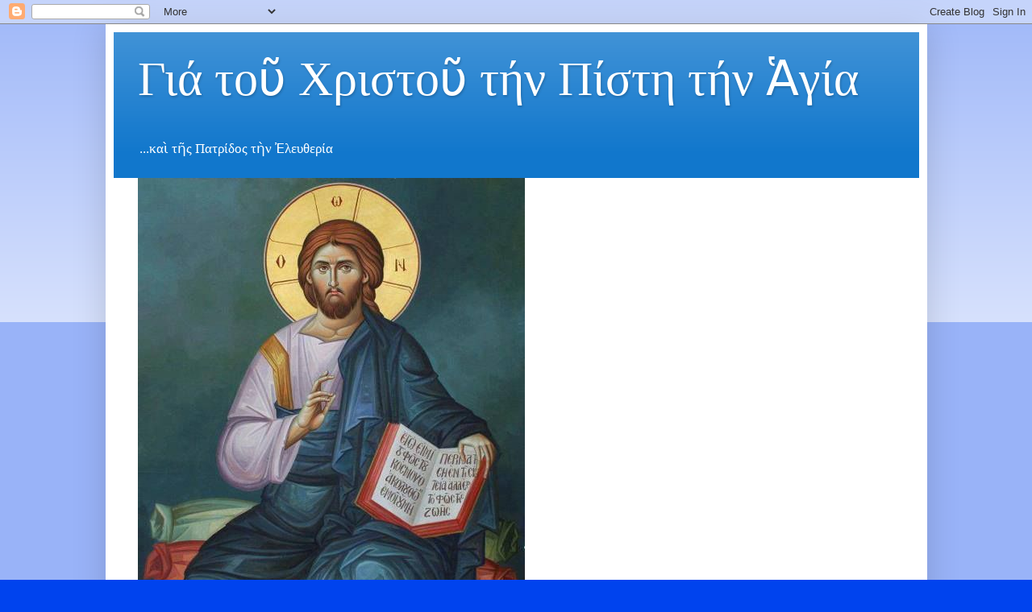

--- FILE ---
content_type: text/html; charset=UTF-8
request_url: https://agiapisti.blogspot.com/2018/02/blog-post_1.html
body_size: 30457
content:
<!DOCTYPE html>
<html class='v2' dir='ltr' lang='el'>
<head>
<link href='https://www.blogger.com/static/v1/widgets/335934321-css_bundle_v2.css' rel='stylesheet' type='text/css'/>
<meta content='width=1100' name='viewport'/>
<meta content='text/html; charset=UTF-8' http-equiv='Content-Type'/>
<meta content='blogger' name='generator'/>
<link href='https://agiapisti.blogspot.com/favicon.ico' rel='icon' type='image/x-icon'/>
<link href='http://agiapisti.blogspot.com/2018/02/blog-post_1.html' rel='canonical'/>
<link rel="alternate" type="application/atom+xml" title="Γιά τοῦ Χριστοῦ τήν Πίστη τήν Ἁγία - Atom" href="https://agiapisti.blogspot.com/feeds/posts/default" />
<link rel="alternate" type="application/rss+xml" title="Γιά τοῦ Χριστοῦ τήν Πίστη τήν Ἁγία - RSS" href="https://agiapisti.blogspot.com/feeds/posts/default?alt=rss" />
<link rel="service.post" type="application/atom+xml" title="Γιά τοῦ Χριστοῦ τήν Πίστη τήν Ἁγία - Atom" href="https://www.blogger.com/feeds/674290697550442029/posts/default" />

<link rel="alternate" type="application/atom+xml" title="Γιά τοῦ Χριστοῦ τήν Πίστη τήν Ἁγία - Atom" href="https://agiapisti.blogspot.com/feeds/1324287024772975216/comments/default" />
<!--Can't find substitution for tag [blog.ieCssRetrofitLinks]-->
<link href='https://blogger.googleusercontent.com/img/b/R29vZ2xl/AVvXsEgV8zMEkjJMAeFVuuFOi5KGKf4iD8k7XkS37sYAGJ-GaoVEkdTxnj4o23GP6FZsz4tUCnsmyOKpCHrGEWatWwqleAHvblgVXtRyCuJN4zxCqdu4R5k4dK08GZXgjVnAGfVy3xKWG-Psa50/s320/12189651_906414316078722_6042979088076389623_n.jpg' rel='image_src'/>
<meta content='http://agiapisti.blogspot.com/2018/02/blog-post_1.html' property='og:url'/>
<meta content='Επιτακτική η ανάγκη εμφάνισης Ιεροκηρύκων της ΜΕΤΑΝΟΙΑΣ ' property='og:title'/>
<meta content='        Σύμφωνα με  τους Πανάγιους Θεοφόρους Πατέρες της Εκκλησίας μας ο Χριστος μας ήρθε  στην γη, την χειρότερη περίοδο, οπού η αμαρτία βα...' property='og:description'/>
<meta content='https://blogger.googleusercontent.com/img/b/R29vZ2xl/AVvXsEgV8zMEkjJMAeFVuuFOi5KGKf4iD8k7XkS37sYAGJ-GaoVEkdTxnj4o23GP6FZsz4tUCnsmyOKpCHrGEWatWwqleAHvblgVXtRyCuJN4zxCqdu4R5k4dK08GZXgjVnAGfVy3xKWG-Psa50/w1200-h630-p-k-no-nu/12189651_906414316078722_6042979088076389623_n.jpg' property='og:image'/>
<title>Γιά τοῦ Χριστοῦ τήν Πίστη τήν Ἁγία: Επιτακτική η ανάγκη εμφάνισης Ιεροκηρύκων της ΜΕΤΑΝΟΙΑΣ </title>
<style id='page-skin-1' type='text/css'><!--
/*
-----------------------------------------------
Blogger Template Style
Name:     Simple
Designer: Blogger
URL:      www.blogger.com
----------------------------------------------- */
/* Content
----------------------------------------------- */
body {
font: normal normal 12px Georgia, Utopia, 'Palatino Linotype', Palatino, serif;
color: #222222;
background: #0043ee none repeat scroll top left;
padding: 0 40px 40px 40px;
}
html body .region-inner {
min-width: 0;
max-width: 100%;
width: auto;
}
h2 {
font-size: 22px;
}
a:link {
text-decoration:none;
color: #1177cc;
}
a:visited {
text-decoration:none;
color: #888888;
}
a:hover {
text-decoration:underline;
color: #0065ff;
}
.body-fauxcolumn-outer .fauxcolumn-inner {
background: transparent url(https://resources.blogblog.com/blogblog/data/1kt/simple/body_gradient_tile_light.png) repeat scroll top left;
_background-image: none;
}
.body-fauxcolumn-outer .cap-top {
position: absolute;
z-index: 1;
height: 400px;
width: 100%;
}
.body-fauxcolumn-outer .cap-top .cap-left {
width: 100%;
background: transparent url(https://resources.blogblog.com/blogblog/data/1kt/simple/gradients_light.png) repeat-x scroll top left;
_background-image: none;
}
.content-outer {
-moz-box-shadow: 0 0 40px rgba(0, 0, 0, .15);
-webkit-box-shadow: 0 0 5px rgba(0, 0, 0, .15);
-goog-ms-box-shadow: 0 0 10px #333333;
box-shadow: 0 0 40px rgba(0, 0, 0, .15);
margin-bottom: 1px;
}
.content-inner {
padding: 10px 10px;
}
.content-inner {
background-color: #ffffff;
}
/* Header
----------------------------------------------- */
.header-outer {
background: #1177cc url(https://resources.blogblog.com/blogblog/data/1kt/simple/gradients_light.png) repeat-x scroll 0 -400px;
_background-image: none;
}
.Header h1 {
font: normal normal 60px Georgia, Utopia, 'Palatino Linotype', Palatino, serif;
color: #ffffff;
text-shadow: 1px 2px 3px rgba(0, 0, 0, .2);
}
.Header h1 a {
color: #ffffff;
}
.Header .description {
font-size: 140%;
color: #ffffff;
}
.header-inner .Header .titlewrapper {
padding: 22px 30px;
}
.header-inner .Header .descriptionwrapper {
padding: 0 30px;
}
/* Tabs
----------------------------------------------- */
.tabs-inner .section:first-child {
border-top: 0 solid #eeeeee;
}
.tabs-inner .section:first-child ul {
margin-top: -0;
border-top: 0 solid #eeeeee;
border-left: 0 solid #eeeeee;
border-right: 0 solid #eeeeee;
}
.tabs-inner .widget ul {
background: #f5f5f5 url(https://resources.blogblog.com/blogblog/data/1kt/simple/gradients_light.png) repeat-x scroll 0 -800px;
_background-image: none;
border-bottom: 1px solid #eeeeee;
margin-top: 0;
margin-left: -30px;
margin-right: -30px;
}
.tabs-inner .widget li a {
display: inline-block;
padding: .6em 1em;
font: normal normal 14px Georgia, Utopia, 'Palatino Linotype', Palatino, serif;
color: #999999;
border-left: 1px solid #ffffff;
border-right: 1px solid #eeeeee;
}
.tabs-inner .widget li:first-child a {
border-left: none;
}
.tabs-inner .widget li.selected a, .tabs-inner .widget li a:hover {
color: #000000;
background-color: #eeeeee;
text-decoration: none;
}
/* Columns
----------------------------------------------- */
.main-outer {
border-top: 0 solid #eeeeee;
}
.fauxcolumn-left-outer .fauxcolumn-inner {
border-right: 1px solid #eeeeee;
}
.fauxcolumn-right-outer .fauxcolumn-inner {
border-left: 1px solid #eeeeee;
}
/* Headings
----------------------------------------------- */
div.widget > h2,
div.widget h2.title {
margin: 0 0 1em 0;
font: normal bold 11px Arial, Tahoma, Helvetica, FreeSans, sans-serif;
color: #000000;
}
/* Widgets
----------------------------------------------- */
.widget .zippy {
color: #999999;
text-shadow: 2px 2px 1px rgba(0, 0, 0, .1);
}
.widget .popular-posts ul {
list-style: none;
}
/* Posts
----------------------------------------------- */
h2.date-header {
font: normal bold 11px Arial, Tahoma, Helvetica, FreeSans, sans-serif;
}
.date-header span {
background-color: rgba(0, 0, 0, 0);
color: #222222;
padding: inherit;
letter-spacing: inherit;
margin: inherit;
}
.main-inner {
padding-top: 30px;
padding-bottom: 30px;
}
.main-inner .column-center-inner {
padding: 0 15px;
}
.main-inner .column-center-inner .section {
margin: 0 15px;
}
.post {
margin: 0 0 25px 0;
}
h3.post-title, .comments h4 {
font: normal normal 22px Arial, Tahoma, Helvetica, FreeSans, sans-serif;
margin: .75em 0 0;
}
.post-body {
font-size: 110%;
line-height: 1.4;
position: relative;
}
.post-body img, .post-body .tr-caption-container, .Profile img, .Image img,
.BlogList .item-thumbnail img {
padding: 2px;
background: #ffffff;
border: 1px solid #eeeeee;
-moz-box-shadow: 1px 1px 5px rgba(0, 0, 0, .1);
-webkit-box-shadow: 1px 1px 5px rgba(0, 0, 0, .1);
box-shadow: 1px 1px 5px rgba(0, 0, 0, .1);
}
.post-body img, .post-body .tr-caption-container {
padding: 5px;
}
.post-body .tr-caption-container {
color: #222222;
}
.post-body .tr-caption-container img {
padding: 0;
background: transparent;
border: none;
-moz-box-shadow: 0 0 0 rgba(0, 0, 0, .1);
-webkit-box-shadow: 0 0 0 rgba(0, 0, 0, .1);
box-shadow: 0 0 0 rgba(0, 0, 0, .1);
}
.post-header {
margin: 0 0 1.5em;
line-height: 1.6;
font-size: 90%;
}
.post-footer {
margin: 20px -2px 0;
padding: 5px 10px;
color: #666666;
background-color: #f9f9f9;
border-bottom: 1px solid #eeeeee;
line-height: 1.6;
font-size: 90%;
}
#comments .comment-author {
padding-top: 1.5em;
border-top: 1px solid #eeeeee;
background-position: 0 1.5em;
}
#comments .comment-author:first-child {
padding-top: 0;
border-top: none;
}
.avatar-image-container {
margin: .2em 0 0;
}
#comments .avatar-image-container img {
border: 1px solid #eeeeee;
}
/* Comments
----------------------------------------------- */
.comments .comments-content .icon.blog-author {
background-repeat: no-repeat;
background-image: url([data-uri]);
}
.comments .comments-content .loadmore a {
border-top: 1px solid #999999;
border-bottom: 1px solid #999999;
}
.comments .comment-thread.inline-thread {
background-color: #f9f9f9;
}
.comments .continue {
border-top: 2px solid #999999;
}
/* Accents
---------------------------------------------- */
.section-columns td.columns-cell {
border-left: 1px solid #eeeeee;
}
.blog-pager {
background: transparent none no-repeat scroll top center;
}
.blog-pager-older-link, .home-link,
.blog-pager-newer-link {
background-color: #ffffff;
padding: 5px;
}
.footer-outer {
border-top: 0 dashed #bbbbbb;
}
/* Mobile
----------------------------------------------- */
body.mobile  {
background-size: auto;
}
.mobile .body-fauxcolumn-outer {
background: transparent none repeat scroll top left;
}
.mobile .body-fauxcolumn-outer .cap-top {
background-size: 100% auto;
}
.mobile .content-outer {
-webkit-box-shadow: 0 0 3px rgba(0, 0, 0, .15);
box-shadow: 0 0 3px rgba(0, 0, 0, .15);
}
.mobile .tabs-inner .widget ul {
margin-left: 0;
margin-right: 0;
}
.mobile .post {
margin: 0;
}
.mobile .main-inner .column-center-inner .section {
margin: 0;
}
.mobile .date-header span {
padding: 0.1em 10px;
margin: 0 -10px;
}
.mobile h3.post-title {
margin: 0;
}
.mobile .blog-pager {
background: transparent none no-repeat scroll top center;
}
.mobile .footer-outer {
border-top: none;
}
.mobile .main-inner, .mobile .footer-inner {
background-color: #ffffff;
}
.mobile-index-contents {
color: #222222;
}
.mobile-link-button {
background-color: #1177cc;
}
.mobile-link-button a:link, .mobile-link-button a:visited {
color: #ffffff;
}
.mobile .tabs-inner .section:first-child {
border-top: none;
}
.mobile .tabs-inner .PageList .widget-content {
background-color: #eeeeee;
color: #000000;
border-top: 1px solid #eeeeee;
border-bottom: 1px solid #eeeeee;
}
.mobile .tabs-inner .PageList .widget-content .pagelist-arrow {
border-left: 1px solid #eeeeee;
}

--></style>
<style id='template-skin-1' type='text/css'><!--
body {
min-width: 1019px;
}
.content-outer, .content-fauxcolumn-outer, .region-inner {
min-width: 1019px;
max-width: 1019px;
_width: 1019px;
}
.main-inner .columns {
padding-left: 0px;
padding-right: 260px;
}
.main-inner .fauxcolumn-center-outer {
left: 0px;
right: 260px;
/* IE6 does not respect left and right together */
_width: expression(this.parentNode.offsetWidth -
parseInt("0px") -
parseInt("260px") + 'px');
}
.main-inner .fauxcolumn-left-outer {
width: 0px;
}
.main-inner .fauxcolumn-right-outer {
width: 260px;
}
.main-inner .column-left-outer {
width: 0px;
right: 100%;
margin-left: -0px;
}
.main-inner .column-right-outer {
width: 260px;
margin-right: -260px;
}
#layout {
min-width: 0;
}
#layout .content-outer {
min-width: 0;
width: 800px;
}
#layout .region-inner {
min-width: 0;
width: auto;
}
body#layout div.add_widget {
padding: 8px;
}
body#layout div.add_widget a {
margin-left: 32px;
}
--></style>
<link href='https://www.blogger.com/dyn-css/authorization.css?targetBlogID=674290697550442029&amp;zx=422f8a69-b22d-44bd-a32c-d74e4508b4bc' media='none' onload='if(media!=&#39;all&#39;)media=&#39;all&#39;' rel='stylesheet'/><noscript><link href='https://www.blogger.com/dyn-css/authorization.css?targetBlogID=674290697550442029&amp;zx=422f8a69-b22d-44bd-a32c-d74e4508b4bc' rel='stylesheet'/></noscript>
<meta name='google-adsense-platform-account' content='ca-host-pub-1556223355139109'/>
<meta name='google-adsense-platform-domain' content='blogspot.com'/>

</head>
<body class='loading variant-bold'>
<div class='navbar section' id='navbar' name='Navbar'><div class='widget Navbar' data-version='1' id='Navbar1'><script type="text/javascript">
    function setAttributeOnload(object, attribute, val) {
      if(window.addEventListener) {
        window.addEventListener('load',
          function(){ object[attribute] = val; }, false);
      } else {
        window.attachEvent('onload', function(){ object[attribute] = val; });
      }
    }
  </script>
<div id="navbar-iframe-container"></div>
<script type="text/javascript" src="https://apis.google.com/js/platform.js"></script>
<script type="text/javascript">
      gapi.load("gapi.iframes:gapi.iframes.style.bubble", function() {
        if (gapi.iframes && gapi.iframes.getContext) {
          gapi.iframes.getContext().openChild({
              url: 'https://www.blogger.com/navbar/674290697550442029?po\x3d1324287024772975216\x26origin\x3dhttps://agiapisti.blogspot.com',
              where: document.getElementById("navbar-iframe-container"),
              id: "navbar-iframe"
          });
        }
      });
    </script><script type="text/javascript">
(function() {
var script = document.createElement('script');
script.type = 'text/javascript';
script.src = '//pagead2.googlesyndication.com/pagead/js/google_top_exp.js';
var head = document.getElementsByTagName('head')[0];
if (head) {
head.appendChild(script);
}})();
</script>
</div></div>
<div class='body-fauxcolumns'>
<div class='fauxcolumn-outer body-fauxcolumn-outer'>
<div class='cap-top'>
<div class='cap-left'></div>
<div class='cap-right'></div>
</div>
<div class='fauxborder-left'>
<div class='fauxborder-right'></div>
<div class='fauxcolumn-inner'>
</div>
</div>
<div class='cap-bottom'>
<div class='cap-left'></div>
<div class='cap-right'></div>
</div>
</div>
</div>
<div class='content'>
<div class='content-fauxcolumns'>
<div class='fauxcolumn-outer content-fauxcolumn-outer'>
<div class='cap-top'>
<div class='cap-left'></div>
<div class='cap-right'></div>
</div>
<div class='fauxborder-left'>
<div class='fauxborder-right'></div>
<div class='fauxcolumn-inner'>
</div>
</div>
<div class='cap-bottom'>
<div class='cap-left'></div>
<div class='cap-right'></div>
</div>
</div>
</div>
<div class='content-outer'>
<div class='content-cap-top cap-top'>
<div class='cap-left'></div>
<div class='cap-right'></div>
</div>
<div class='fauxborder-left content-fauxborder-left'>
<div class='fauxborder-right content-fauxborder-right'></div>
<div class='content-inner'>
<header>
<div class='header-outer'>
<div class='header-cap-top cap-top'>
<div class='cap-left'></div>
<div class='cap-right'></div>
</div>
<div class='fauxborder-left header-fauxborder-left'>
<div class='fauxborder-right header-fauxborder-right'></div>
<div class='region-inner header-inner'>
<div class='header section' id='header' name='Κεφαλίδα'><div class='widget Header' data-version='1' id='Header1'>
<div id='header-inner'>
<div class='titlewrapper'>
<h1 class='title'>
<a href='https://agiapisti.blogspot.com/'>
Γιά τοῦ Χριστοῦ τήν Πίστη τήν Ἁγία
</a>
</h1>
</div>
<div class='descriptionwrapper'>
<p class='description'><span>...καὶ τῆς Πατρίδος τὴν Ἐλευθερία</span></p>
</div>
</div>
</div></div>
</div>
</div>
<div class='header-cap-bottom cap-bottom'>
<div class='cap-left'></div>
<div class='cap-right'></div>
</div>
</div>
</header>
<div class='tabs-outer'>
<div class='tabs-cap-top cap-top'>
<div class='cap-left'></div>
<div class='cap-right'></div>
</div>
<div class='fauxborder-left tabs-fauxborder-left'>
<div class='fauxborder-right tabs-fauxborder-right'></div>
<div class='region-inner tabs-inner'>
<div class='tabs section' id='crosscol' name='Σε όλες τις στήλες'><div class='widget Header' data-version='1' id='Header2'>
<div id='header-inner'>
<a href='https://agiapisti.blogspot.com/' style='display: block'>
<img alt='Γιά τοῦ Χριστοῦ τήν Πίστη τήν Ἁγία' height='530px; ' id='Header2_headerimg' src='https://blogger.googleusercontent.com/img/b/R29vZ2xl/AVvXsEjoDFsIJ17iTzozrGdNIWgLbUb9EyIsoA8pxuE0Fl1El9w0efKh-wFP2vfzmKh4lfJlmjUt0BhSaZLhS5Uugru6ghr9q4kbobHXenwfAGg3_PJJTSTQsfP3bLBfvYD64l2DHVHlj3G1wKW5/s1600/Lord.jpg' style='display: block' width='480px; '/>
</a>
</div>
</div></div>
<div class='tabs no-items section' id='crosscol-overflow' name='Cross-Column 2'></div>
</div>
</div>
<div class='tabs-cap-bottom cap-bottom'>
<div class='cap-left'></div>
<div class='cap-right'></div>
</div>
</div>
<div class='main-outer'>
<div class='main-cap-top cap-top'>
<div class='cap-left'></div>
<div class='cap-right'></div>
</div>
<div class='fauxborder-left main-fauxborder-left'>
<div class='fauxborder-right main-fauxborder-right'></div>
<div class='region-inner main-inner'>
<div class='columns fauxcolumns'>
<div class='fauxcolumn-outer fauxcolumn-center-outer'>
<div class='cap-top'>
<div class='cap-left'></div>
<div class='cap-right'></div>
</div>
<div class='fauxborder-left'>
<div class='fauxborder-right'></div>
<div class='fauxcolumn-inner'>
</div>
</div>
<div class='cap-bottom'>
<div class='cap-left'></div>
<div class='cap-right'></div>
</div>
</div>
<div class='fauxcolumn-outer fauxcolumn-left-outer'>
<div class='cap-top'>
<div class='cap-left'></div>
<div class='cap-right'></div>
</div>
<div class='fauxborder-left'>
<div class='fauxborder-right'></div>
<div class='fauxcolumn-inner'>
</div>
</div>
<div class='cap-bottom'>
<div class='cap-left'></div>
<div class='cap-right'></div>
</div>
</div>
<div class='fauxcolumn-outer fauxcolumn-right-outer'>
<div class='cap-top'>
<div class='cap-left'></div>
<div class='cap-right'></div>
</div>
<div class='fauxborder-left'>
<div class='fauxborder-right'></div>
<div class='fauxcolumn-inner'>
</div>
</div>
<div class='cap-bottom'>
<div class='cap-left'></div>
<div class='cap-right'></div>
</div>
</div>
<!-- corrects IE6 width calculation -->
<div class='columns-inner'>
<div class='column-center-outer'>
<div class='column-center-inner'>
<div class='main section' id='main' name='Κύριος'><div class='widget Blog' data-version='1' id='Blog1'>
<div class='blog-posts hfeed'>

          <div class="date-outer">
        
<h2 class='date-header'><span>Πέμπτη 1 Φεβρουαρίου 2018</span></h2>

          <div class="date-posts">
        
<div class='post-outer'>
<div class='post hentry uncustomized-post-template' itemprop='blogPost' itemscope='itemscope' itemtype='http://schema.org/BlogPosting'>
<meta content='https://blogger.googleusercontent.com/img/b/R29vZ2xl/AVvXsEgV8zMEkjJMAeFVuuFOi5KGKf4iD8k7XkS37sYAGJ-GaoVEkdTxnj4o23GP6FZsz4tUCnsmyOKpCHrGEWatWwqleAHvblgVXtRyCuJN4zxCqdu4R5k4dK08GZXgjVnAGfVy3xKWG-Psa50/s320/12189651_906414316078722_6042979088076389623_n.jpg' itemprop='image_url'/>
<meta content='674290697550442029' itemprop='blogId'/>
<meta content='1324287024772975216' itemprop='postId'/>
<a name='1324287024772975216'></a>
<h3 class='post-title entry-title' itemprop='name'>
Επιτακτική η ανάγκη εμφάνισης Ιεροκηρύκων της ΜΕΤΑΝΟΙΑΣ 
</h3>
<div class='post-header'>
<div class='post-header-line-1'></div>
</div>
<div class='post-body entry-content' id='post-body-1324287024772975216' itemprop='description articleBody'>
<div dir="ltr" style="text-align: left;" trbidi="on">
<h3 class="post-title entry-title" itemprop="name">
</h3>
<div class="post-header">
</div>
<div class="separator" style="clear: both; text-align: center;">
<a href="https://blogger.googleusercontent.com/img/b/R29vZ2xl/AVvXsEgV8zMEkjJMAeFVuuFOi5KGKf4iD8k7XkS37sYAGJ-GaoVEkdTxnj4o23GP6FZsz4tUCnsmyOKpCHrGEWatWwqleAHvblgVXtRyCuJN4zxCqdu4R5k4dK08GZXgjVnAGfVy3xKWG-Psa50/s1600/12189651_906414316078722_6042979088076389623_n.jpg" style="margin-left: 1em; margin-right: 1em;"><img border="0" data-original-height="960" data-original-width="960" height="320" src="https://blogger.googleusercontent.com/img/b/R29vZ2xl/AVvXsEgV8zMEkjJMAeFVuuFOi5KGKf4iD8k7XkS37sYAGJ-GaoVEkdTxnj4o23GP6FZsz4tUCnsmyOKpCHrGEWatWwqleAHvblgVXtRyCuJN4zxCqdu4R5k4dK08GZXgjVnAGfVy3xKWG-Psa50/s320/12189651_906414316078722_6042979088076389623_n.jpg" width="320" /></a></div>
<div style="text-align: justify;">
<span style="font-family: &quot;georgia&quot; , &quot;times new roman&quot; , serif;"><span style="font-size: large;">Σύμφωνα με 
τους Πανάγιους Θεοφόρους Πατέρες της Εκκλησίας μας ο Χριστος μας ήρθε 
στην γη, την χειρότερη περίοδο, οπού η αμαρτία βασίλευε, οι ανθρώποι 
ζούσαν χειροτέρα από τα ζώα και η ανθρώπινη ζωή δεν είχε καμμία αξία.<br />
<a href="https://www.blogger.com/null" name="more"></a><br />
<span style="white-space: pre;"> </span>Ο
 Χριστος μας λοιπόν τότε επέλεξε να έρθει και ξεκίνησε το κήρυγμα του, 
μιλώντας για την Μετάνοια, καλώντας τους πάντες, να την βιώσουν, να την 
εγκολπωθούν, για να αξιωθούν της αιωνίας ζωής και βασιλείας.</span></span></div>
<div style="text-align: justify;">
<span style="font-family: &quot;georgia&quot; , &quot;times new roman&quot; , serif;"><span style="font-size: large;"><br />
&nbsp;<span style="white-space: pre;"> </span>Άραγε
 η εποχή μας, αν θα θέλαμε να είμαστε ειλικρινείς, σε τι διαφέρει από 
αυτήν του Κυρίου; Η αμαρτία έχει γίνει μόδα, ο άνθρωπος που αγωνίζεται 
για τα ιδανικά της Ορθοδοξίας θεωρείτε σάλος και κολλημένος σε ενα 
ξεπερασμένο παρελθόν, οποίος αγαπάει την Πατρίδα θεωρείτε φανατικός και 
εθνικιστής, οποίος αγωνίζεται για την αγνότητα που ζητάει ο Θεός, 
έτοιμος για το τρελοκομείο.</span></span></div>
<div style="text-align: justify;">
&nbsp;<span style="font-family: &quot;georgia&quot; , &quot;times new roman&quot; , serif;"><span style="font-size: large;"><span style="white-space: pre;"></span>Μήπως
 πρέπει να κατανοήσουμε όλα τα παραπάνω και να αποφασίσουμε να 
αντισταθούμε; Βεβαίως και όχι απλά πρέπει, αλλά είναι επιβεβλημένο και ο
 καλύτερος τρόπος να το κάνουμε, είναι <b>να κηρύξουμε παντού την ΜΕΤΑΝΟΙΑ</b>,
</span></span></div>
<a name="more"></a><span style="font-size: large;"> μιμούμενοι τον Χριστό και τον Τίμιο Πρόδρομο. Η Μετάνοια είναι αυτή που
 θα μας σώσει ως Εκκλησία, ως Ελλάδα, αυτή που θα μας ενώσει με τον Θεο,
 που θα μας προσφέρει την πολυπόθητη χαρά και εσωτερική ειρήνη. <span style="color: #741b47;"><b>Η 
Μετάνοια κυριολεκτικά είναι το παν. Είναι η ώρα να το καταλάβουμε αυτό, 
δεν υπάρχει άλλος χρόνος.</b></span></span><br />
<div style="text-align: justify;">
<span style="font-family: &quot;georgia&quot; , &quot;times new roman&quot; , serif;"><span style="font-size: large;">&nbsp;</span></span>
<span style="font-family: &quot;georgia&quot; , &quot;times new roman&quot; , serif;"><span style="font-size: large;"><span style="white-space: pre;"> </span><span style="color: #20124d;">Για
 να είναι όμως το κήρυγμά μας αληθινό και να φέρνει αποτελέσματα, 
χρειάζεται πρώτα απ όλα, εμείς οι ίδιοι να ζήσουμε, να βιώσουμε, το 
μεγαλείο της Μετανοίας</span>, να αποφασίσουμε να αλλάξουμε ζωή, να πολεμήσουμε
 τα πάθη μας, να ζητάμε συχώρεση από τον Θεο οποτεδήποτε αμαρτάνουμε. 
Όπως έλεγε και ο Όσιος Παΐσιος, αν αλλάξουμε πρώτα εμείς, αυτομάτως θα 
γίνει καλύτερο ενα κομμάτι της Εκκλησίας και της Ελλάδας.</span></span></div>
<div style="text-align: justify;">
<span style="font-family: &quot;georgia&quot; , &quot;times new roman&quot; , serif;"><span style="font-size: large;">&nbsp;</span></span>
<span style="font-family: &quot;georgia&quot; , &quot;times new roman&quot; , serif;"><span style="font-size: large;"><span style="white-space: pre;"> </span>
 Για αυτό, ταπεινά λέγω, ας σταματήσουμε να ασχολούμαστε συνεχώς με τα 
σφάλματα των άλλων, είτε αυτοί είναι εκκλησιαστικοί, είτε κοσμικοί 
άρχοντες και ας κοιτάξουμε πρώτα να αλλάξουμε τον εαυτό μας και έπειτα 
να παροτρύνουμε, με πολύ αγάπη και σεβασμό, τους πάντες να Μετανοήσουν.</span></span></div>
<div style="text-align: justify;">
<span style="font-family: &quot;georgia&quot; , &quot;times new roman&quot; , serif;"><span style="font-size: large;">&nbsp;</span></span>
<span style="font-family: &quot;georgia&quot; , &quot;times new roman&quot; , serif;"><span style="font-size: large;"><span style="color: #783f04;"><span style="white-space: pre;"> </span>Τελειώνοντας,
 με πολύ σεβασμό, ικετεύω όλους τους ιεροκήρυκες, τις εκκλησιαστικές 
εφημερίδες, τα ορθόδοξα ιστολόγια στο διαδίκτυο, να αρχίσουν, να μιλάνε 
συνεχώς για την Μετάνοια, να καλούν όλους σε αυτήν και τότε πράγματι 
μπορούμε να ελπίζουμε για καλύτερες μέρες, οι οποίες εύχομαι εκ βάθους 
καρδίας, να έρθουν συντομότατα. ΑΜΗΝ.</span></span></span>
<span style="font-family: &quot;georgia&quot; , &quot;times new roman&quot; , serif;"><span style="font-size: large;"><br /></span></span>
<span style="font-family: &quot;georgia&quot; , &quot;times new roman&quot; , serif;"><span style="font-size: large;"><br /></span></span>
<span style="font-family: &quot;georgia&quot; , &quot;times new roman&quot; , serif;"><span style="font-size: large;">Μετά πολλής εν Χριστώ τιμής.&nbsp;</span></span><br />
&nbsp;<span style="font-family: &quot;georgia&quot; , &quot;times new roman&quot; , serif;"><span style="font-size: large;">Μ.Μ</span></span><br />
<br />
<span style="font-family: &quot;georgia&quot; , &quot;times new roman&quot; , serif;"><span style="font-size: large;"><a href="http://yiorgosthalassis.blogspot.com/">Πηγή: Έκτακτο Παράρτημα </a></span></span></div>
</div>
<div style='clear: both;'></div>
</div>
<div class='post-footer'>
<div class='post-footer-line post-footer-line-1'>
<span class='post-author vcard'>
Αναρτήθηκε από
<span class='fn' itemprop='author' itemscope='itemscope' itemtype='http://schema.org/Person'>
<meta content='https://www.blogger.com/profile/01381735954870871290' itemprop='url'/>
<a class='g-profile' href='https://www.blogger.com/profile/01381735954870871290' rel='author' title='author profile'>
<span itemprop='name'>Για του Χριστού την Πίστη την Αγία</span>
</a>
</span>
</span>
<span class='post-timestamp'>
στις
<meta content='http://agiapisti.blogspot.com/2018/02/blog-post_1.html' itemprop='url'/>
<a class='timestamp-link' href='https://agiapisti.blogspot.com/2018/02/blog-post_1.html' rel='bookmark' title='permanent link'><abbr class='published' itemprop='datePublished' title='2018-02-01T12:28:00+02:00'>12:28&#8239;μ.μ.</abbr></a>
</span>
<span class='post-comment-link'>
</span>
<span class='post-icons'>
<span class='item-control blog-admin pid-1743709548'>
<a href='https://www.blogger.com/post-edit.g?blogID=674290697550442029&postID=1324287024772975216&from=pencil' title='Επεξεργασία ανάρτησης'>
<img alt='' class='icon-action' height='18' src='https://resources.blogblog.com/img/icon18_edit_allbkg.gif' width='18'/>
</a>
</span>
</span>
<div class='post-share-buttons goog-inline-block'>
<a class='goog-inline-block share-button sb-email' href='https://www.blogger.com/share-post.g?blogID=674290697550442029&postID=1324287024772975216&target=email' target='_blank' title='Αποστολή με μήνυμα ηλεκτρονικού ταχυδρομείου
'><span class='share-button-link-text'>Αποστολή με μήνυμα ηλεκτρονικού ταχυδρομείου
</span></a><a class='goog-inline-block share-button sb-blog' href='https://www.blogger.com/share-post.g?blogID=674290697550442029&postID=1324287024772975216&target=blog' onclick='window.open(this.href, "_blank", "height=270,width=475"); return false;' target='_blank' title='BlogThis!'><span class='share-button-link-text'>BlogThis!</span></a><a class='goog-inline-block share-button sb-twitter' href='https://www.blogger.com/share-post.g?blogID=674290697550442029&postID=1324287024772975216&target=twitter' target='_blank' title='Κοινοποίηση στο X'><span class='share-button-link-text'>Κοινοποίηση στο X</span></a><a class='goog-inline-block share-button sb-facebook' href='https://www.blogger.com/share-post.g?blogID=674290697550442029&postID=1324287024772975216&target=facebook' onclick='window.open(this.href, "_blank", "height=430,width=640"); return false;' target='_blank' title='Μοιραστείτε το στο Facebook'><span class='share-button-link-text'>Μοιραστείτε το στο Facebook</span></a><a class='goog-inline-block share-button sb-pinterest' href='https://www.blogger.com/share-post.g?blogID=674290697550442029&postID=1324287024772975216&target=pinterest' target='_blank' title='Κοινοποίηση στο Pinterest'><span class='share-button-link-text'>Κοινοποίηση στο Pinterest</span></a>
</div>
</div>
<div class='post-footer-line post-footer-line-2'>
<span class='post-labels'>
Ετικέτες
<a href='https://agiapisti.blogspot.com/search/label/%CE%9C%CE%B5%CF%84%CE%AC%CE%BD%CE%BF%CE%B9%CE%B1' rel='tag'>Μετάνοια</a>,
<a href='https://agiapisti.blogspot.com/search/label/%CE%A8%CF%85%CF%87%CF%89%CF%86%CE%B5%CE%BB%CE%AE' rel='tag'>Ψυχωφελή</a>
</span>
</div>
<div class='post-footer-line post-footer-line-3'>
<span class='post-location'>
</span>
</div>
</div>
</div>
<div class='comments' id='comments'>
<a name='comments'></a>
<h4>Δεν υπάρχουν σχόλια:</h4>
<div id='Blog1_comments-block-wrapper'>
<dl class='avatar-comment-indent' id='comments-block'>
</dl>
</div>
<p class='comment-footer'>
<div class='comment-form'>
<a name='comment-form'></a>
<h4 id='comment-post-message'>Δημοσίευση σχολίου</h4>
<p>
</p>
<a href='https://www.blogger.com/comment/frame/674290697550442029?po=1324287024772975216&hl=el&saa=85391&origin=https://agiapisti.blogspot.com' id='comment-editor-src'></a>
<iframe allowtransparency='true' class='blogger-iframe-colorize blogger-comment-from-post' frameborder='0' height='410px' id='comment-editor' name='comment-editor' src='' width='100%'></iframe>
<script src='https://www.blogger.com/static/v1/jsbin/2830521187-comment_from_post_iframe.js' type='text/javascript'></script>
<script type='text/javascript'>
      BLOG_CMT_createIframe('https://www.blogger.com/rpc_relay.html');
    </script>
</div>
</p>
</div>
</div>

        </div></div>
      
</div>
<div class='blog-pager' id='blog-pager'>
<span id='blog-pager-newer-link'>
<a class='blog-pager-newer-link' href='https://agiapisti.blogspot.com/2018/02/blog-post_81.html' id='Blog1_blog-pager-newer-link' title='Νεότερη ανάρτηση'>Νεότερη ανάρτηση</a>
</span>
<span id='blog-pager-older-link'>
<a class='blog-pager-older-link' href='https://agiapisti.blogspot.com/2018/02/01022018.html' id='Blog1_blog-pager-older-link' title='Παλαιότερη Ανάρτηση'>Παλαιότερη Ανάρτηση</a>
</span>
<a class='home-link' href='https://agiapisti.blogspot.com/'>Αρχική σελίδα</a>
</div>
<div class='clear'></div>
<div class='post-feeds'>
<div class='feed-links'>
Εγγραφή σε:
<a class='feed-link' href='https://agiapisti.blogspot.com/feeds/1324287024772975216/comments/default' target='_blank' type='application/atom+xml'>Σχόλια ανάρτησης (Atom)</a>
</div>
</div>
</div></div>
</div>
</div>
<div class='column-left-outer'>
<div class='column-left-inner'>
<aside>
</aside>
</div>
</div>
<div class='column-right-outer'>
<div class='column-right-inner'>
<aside>
<div class='sidebar section' id='sidebar-right-1'><div class='widget HTML' data-version='1' id='HTML2'>
<h2 class='title'>ΠΕΙΡΑΪΚΗ ΕΚΚΛΗΣΙΑ</h2>
<div class='widget-content'>
<span style="font-weight:bold;"></span><a href="http://live24.gr/radio/generic.jsp?sid=1314#.XD8V1D--Z14.blogger">Church of Piraeus 91.2, Αθήνα στο Live24.gr</a>: Ακούστε ζωντανά την Πειραϊκή Εκκλησία 91.2 | Church of Piraeus 91.2, live24.gr
</div>
<div class='clear'></div>
</div><div class='widget Image' data-version='1' id='Image1'>
<h2>Εντολή Κυρίου είναι...</h2>
<div class='widget-content'>
<a href='https://4.bp.blogspot.com/-OpXwIeRGzII/WdsfkzGjN1I/AAAAAAAAAKI/-Mbmw8AfgRoX91fqVle615dbhWKrRv1SwCLcBGAs/s1600/22219233_10212398954742035_1987308689_o.jpg'>
<img alt='Εντολή Κυρίου είναι...' height='99' id='Image1_img' src='https://blogger.googleusercontent.com/img/b/R29vZ2xl/AVvXsEg7hnZUe8uf6AIxQ9dk6rQBQs8_0qty1vwJXvMkO9wrJm4c97pVrnpZPqjs_2ZAbR7DJ-f1AOR-AUpYvLSMBq8F3CTWcE6oGVD0AW_96sVbywX1qRWFeQITcn3oVYNd6UOw1US5p3xGoNLN/s1600/%25CE%2598%25CE%25B5%25CE%25BF%25CE%25B4.%25CE%25A3%25CF%2584%25CE%25BF%25CF%2585%25CE%25B4_o.jpg' width='150'/>
</a>
<br/>
<span class='caption'>(κλικ στην εικόνα)</span>
</div>
<div class='clear'></div>
</div><div class='widget Text' data-version='1' id='Text2'>
<h2 class='title'>ΠΑΡΑΚΛΗΣΕΙΣ - ΧΑΙΡΕΤΙΣΜΟΙ</h2>
<div class='widget-content'>
<ul class="xoxo blogroll"><li><a href="https://theologikoanalogio.wordpress.com/%ce%ba%ce%b1%ce%bd%cf%8e%ce%bd-%ce%b9%ce%ba%ce%b5%cf%84%ce%ae%cf%81%ce%b9%ce%bf%cf%82-%ce%b5%ce%b9%cf%82-%cf%84%ce%bf%ce%bd-%ce%ba%cf%8d%cf%81%ce%b9%ce%bf%ce%bd/">ΚΑΝΩΝ ΙΚΕΤΗΡΙΟΣ ΕΙΣ ΤΟΝ ΚΥΡΙΟ ΗΜΩΝ ΙΗΣΟΥΝ ΧΡΙΣΤΟΝ</a></li><li><a href="https://theologikoanalogio.wordpress.com/%cf%87%ce%b1%ce%b9%cf%81%ce%b5%cf%84%ce%b9%cf%83%ce%bc%ce%bf%ce%af-%cf%84%ce%b7%cf%82-%ce%b8%ce%b5%ce%bf%cf%84%cf%8c%ce%ba%ce%bf%cf%85/">ΧΑΙΡΕΤΙΣΜΟΙ ΤΗΣ ΘΕΟΤΟΚΟΥ</a></li><li><a href="https://theologikoanalogio.wordpress.com/%cf%80%ce%b1%cf%81%ce%b1%ce%ba%ce%bb%ce%ae%cf%83%ce%b5%ce%b9%cf%82-%cf%83%cf%84%ce%b7%ce%bd-%cf%80%ce%b1%ce%bd%ce%b1%ce%b3%ce%af%ce%b1/%cf%80%ce%b1%cf%81%ce%ac%ce%ba%ce%bb%ce%b7%cf%83%ce%b7-%cf%83%cf%84%ce%b7%ce%bd">ΠΑΡΑΚΛΗΣΗ ΣΤΗΝ ΠΑΝΑΓΙΑ ΤΗΝ ΒΗΜΑΤΑΡΙΣΣΑ (Ι.Μ.ΒΑΤΟΠΑΙΔΙΟΥ)</a></li><li><a href="https://theologikoanalogio.wordpress.com/%cf%80%ce%b1%cf%81%ce%b1%ce%ba%ce%bb%ce%ae%cf%83%ce%b5%ce%b9%cf%82-%cf%83%cf%84%ce%b7%ce%bd-%cf%80%ce%b1%ce%bd%ce%b1%ce%b3%ce%af%ce%b1/%cf%80%ce%b1%cf%81%ce%ac%ce%ba%ce%bb%ce%b7%cf%83%ce%b7-%cf%83%cf%84%ce%b7%ce%bd">ΠΑΡΑΚΛΗΣΗ ΣΤΗΝ ΠΑΝΑΓΙΑ ΤΗΝ ΓΛΥΚΟΦΙΛΟΥΣΑ (Ι.Μ.ΦΙΛΟΘΕΟΥ)</a></li><li><a href="https://theologikoanalogio.wordpress.com/%cf%80%ce%b1%cf%81%ce%b1%ce%ba%ce%bb%ce%ae%cf%83%ce%b5%ce%b9%cf%82-%cf%83%cf%84%ce%b7%ce%bd-%cf%80%ce%b1%ce%bd%ce%b1%ce%b3%ce%af%ce%b1/%cf%80%ce%b1%cf%81%ce%ac%ce%ba%ce%bb%ce%b7%cf%83%ce%b7-%cf%83%cf%84%ce%b7%ce%bd-%cf%80%ce%b1%ce%bd%ce%b1%ce%b3%ce%af%ce%b1-%cf%84%ce%b7%ce%bd-%ce%b3%ce%bf%cf%81%ce%b3%ce%bf%cf%8b%cf%80%ce%ae%ce%ba/">ΠΑΡΑΚΛΗΣΗ ΣΤΗΝ ΠΑΝΑΓΙΑ ΤΗΝ ΓΟΡΓΟΫΠΗΚΟΟ (Ι.Μ.ΔΟΧΕΙΑΡΙΟΥ)</a></li><li><a href="https://theologikoanalogio.wordpress.com/%cf%80%ce%b1%cf%81%ce%b1%ce%ba%ce%bb%ce%ae%cf%83%ce%b5%ce%b9%cf%82-%cf%83%cf%84%ce%b7%ce%bd-%cf%80%ce%b1%ce%bd%ce%b1%ce%b3%ce%af%ce%b1/%cf%80%ce%b1%cf%81%ce%ac%ce%ba%ce%bb%ce%b7%cf%83%ce%b7-%cf%83%cf%84%ce%b7%ce%bd">ΠΑΡΑΚΛΗΣΗ ΣΤΗΝ ΠΑΝΑΓΙΑ ΤΗΝ ΠΑΡΑΜΥΘΙΑ (Ι.Μ.ΒΑΤΟΠΑΙΔΙΟΥ)</a></li></ul>
</div>
<div class='clear'></div>
</div><div class='widget BlogArchive' data-version='1' id='BlogArchive1'>
<h2>Αρχειοθήκη ιστολογίου</h2>
<div class='widget-content'>
<div id='ArchiveList'>
<div id='BlogArchive1_ArchiveList'>
<ul class='hierarchy'>
<li class='archivedate collapsed'>
<a class='toggle' href='javascript:void(0)'>
<span class='zippy'>

        &#9658;&#160;
      
</span>
</a>
<a class='post-count-link' href='https://agiapisti.blogspot.com/2021/'>
2021
</a>
<span class='post-count' dir='ltr'>(2)</span>
<ul class='hierarchy'>
<li class='archivedate collapsed'>
<a class='toggle' href='javascript:void(0)'>
<span class='zippy'>

        &#9658;&#160;
      
</span>
</a>
<a class='post-count-link' href='https://agiapisti.blogspot.com/2021/03/'>
Μαρτίου
</a>
<span class='post-count' dir='ltr'>(2)</span>
</li>
</ul>
</li>
</ul>
<ul class='hierarchy'>
<li class='archivedate collapsed'>
<a class='toggle' href='javascript:void(0)'>
<span class='zippy'>

        &#9658;&#160;
      
</span>
</a>
<a class='post-count-link' href='https://agiapisti.blogspot.com/2020/'>
2020
</a>
<span class='post-count' dir='ltr'>(693)</span>
<ul class='hierarchy'>
<li class='archivedate collapsed'>
<a class='toggle' href='javascript:void(0)'>
<span class='zippy'>

        &#9658;&#160;
      
</span>
</a>
<a class='post-count-link' href='https://agiapisti.blogspot.com/2020/09/'>
Σεπτεμβρίου
</a>
<span class='post-count' dir='ltr'>(66)</span>
</li>
</ul>
<ul class='hierarchy'>
<li class='archivedate collapsed'>
<a class='toggle' href='javascript:void(0)'>
<span class='zippy'>

        &#9658;&#160;
      
</span>
</a>
<a class='post-count-link' href='https://agiapisti.blogspot.com/2020/08/'>
Αυγούστου
</a>
<span class='post-count' dir='ltr'>(67)</span>
</li>
</ul>
<ul class='hierarchy'>
<li class='archivedate collapsed'>
<a class='toggle' href='javascript:void(0)'>
<span class='zippy'>

        &#9658;&#160;
      
</span>
</a>
<a class='post-count-link' href='https://agiapisti.blogspot.com/2020/07/'>
Ιουλίου
</a>
<span class='post-count' dir='ltr'>(75)</span>
</li>
</ul>
<ul class='hierarchy'>
<li class='archivedate collapsed'>
<a class='toggle' href='javascript:void(0)'>
<span class='zippy'>

        &#9658;&#160;
      
</span>
</a>
<a class='post-count-link' href='https://agiapisti.blogspot.com/2020/06/'>
Ιουνίου
</a>
<span class='post-count' dir='ltr'>(90)</span>
</li>
</ul>
<ul class='hierarchy'>
<li class='archivedate collapsed'>
<a class='toggle' href='javascript:void(0)'>
<span class='zippy'>

        &#9658;&#160;
      
</span>
</a>
<a class='post-count-link' href='https://agiapisti.blogspot.com/2020/05/'>
Μαΐου
</a>
<span class='post-count' dir='ltr'>(99)</span>
</li>
</ul>
<ul class='hierarchy'>
<li class='archivedate collapsed'>
<a class='toggle' href='javascript:void(0)'>
<span class='zippy'>

        &#9658;&#160;
      
</span>
</a>
<a class='post-count-link' href='https://agiapisti.blogspot.com/2020/04/'>
Απριλίου
</a>
<span class='post-count' dir='ltr'>(81)</span>
</li>
</ul>
<ul class='hierarchy'>
<li class='archivedate collapsed'>
<a class='toggle' href='javascript:void(0)'>
<span class='zippy'>

        &#9658;&#160;
      
</span>
</a>
<a class='post-count-link' href='https://agiapisti.blogspot.com/2020/03/'>
Μαρτίου
</a>
<span class='post-count' dir='ltr'>(78)</span>
</li>
</ul>
<ul class='hierarchy'>
<li class='archivedate collapsed'>
<a class='toggle' href='javascript:void(0)'>
<span class='zippy'>

        &#9658;&#160;
      
</span>
</a>
<a class='post-count-link' href='https://agiapisti.blogspot.com/2020/02/'>
Φεβρουαρίου
</a>
<span class='post-count' dir='ltr'>(70)</span>
</li>
</ul>
<ul class='hierarchy'>
<li class='archivedate collapsed'>
<a class='toggle' href='javascript:void(0)'>
<span class='zippy'>

        &#9658;&#160;
      
</span>
</a>
<a class='post-count-link' href='https://agiapisti.blogspot.com/2020/01/'>
Ιανουαρίου
</a>
<span class='post-count' dir='ltr'>(67)</span>
</li>
</ul>
</li>
</ul>
<ul class='hierarchy'>
<li class='archivedate collapsed'>
<a class='toggle' href='javascript:void(0)'>
<span class='zippy'>

        &#9658;&#160;
      
</span>
</a>
<a class='post-count-link' href='https://agiapisti.blogspot.com/2019/'>
2019
</a>
<span class='post-count' dir='ltr'>(866)</span>
<ul class='hierarchy'>
<li class='archivedate collapsed'>
<a class='toggle' href='javascript:void(0)'>
<span class='zippy'>

        &#9658;&#160;
      
</span>
</a>
<a class='post-count-link' href='https://agiapisti.blogspot.com/2019/12/'>
Δεκεμβρίου
</a>
<span class='post-count' dir='ltr'>(62)</span>
</li>
</ul>
<ul class='hierarchy'>
<li class='archivedate collapsed'>
<a class='toggle' href='javascript:void(0)'>
<span class='zippy'>

        &#9658;&#160;
      
</span>
</a>
<a class='post-count-link' href='https://agiapisti.blogspot.com/2019/11/'>
Νοεμβρίου
</a>
<span class='post-count' dir='ltr'>(68)</span>
</li>
</ul>
<ul class='hierarchy'>
<li class='archivedate collapsed'>
<a class='toggle' href='javascript:void(0)'>
<span class='zippy'>

        &#9658;&#160;
      
</span>
</a>
<a class='post-count-link' href='https://agiapisti.blogspot.com/2019/10/'>
Οκτωβρίου
</a>
<span class='post-count' dir='ltr'>(87)</span>
</li>
</ul>
<ul class='hierarchy'>
<li class='archivedate collapsed'>
<a class='toggle' href='javascript:void(0)'>
<span class='zippy'>

        &#9658;&#160;
      
</span>
</a>
<a class='post-count-link' href='https://agiapisti.blogspot.com/2019/09/'>
Σεπτεμβρίου
</a>
<span class='post-count' dir='ltr'>(70)</span>
</li>
</ul>
<ul class='hierarchy'>
<li class='archivedate collapsed'>
<a class='toggle' href='javascript:void(0)'>
<span class='zippy'>

        &#9658;&#160;
      
</span>
</a>
<a class='post-count-link' href='https://agiapisti.blogspot.com/2019/08/'>
Αυγούστου
</a>
<span class='post-count' dir='ltr'>(74)</span>
</li>
</ul>
<ul class='hierarchy'>
<li class='archivedate collapsed'>
<a class='toggle' href='javascript:void(0)'>
<span class='zippy'>

        &#9658;&#160;
      
</span>
</a>
<a class='post-count-link' href='https://agiapisti.blogspot.com/2019/07/'>
Ιουλίου
</a>
<span class='post-count' dir='ltr'>(83)</span>
</li>
</ul>
<ul class='hierarchy'>
<li class='archivedate collapsed'>
<a class='toggle' href='javascript:void(0)'>
<span class='zippy'>

        &#9658;&#160;
      
</span>
</a>
<a class='post-count-link' href='https://agiapisti.blogspot.com/2019/06/'>
Ιουνίου
</a>
<span class='post-count' dir='ltr'>(64)</span>
</li>
</ul>
<ul class='hierarchy'>
<li class='archivedate collapsed'>
<a class='toggle' href='javascript:void(0)'>
<span class='zippy'>

        &#9658;&#160;
      
</span>
</a>
<a class='post-count-link' href='https://agiapisti.blogspot.com/2019/05/'>
Μαΐου
</a>
<span class='post-count' dir='ltr'>(75)</span>
</li>
</ul>
<ul class='hierarchy'>
<li class='archivedate collapsed'>
<a class='toggle' href='javascript:void(0)'>
<span class='zippy'>

        &#9658;&#160;
      
</span>
</a>
<a class='post-count-link' href='https://agiapisti.blogspot.com/2019/04/'>
Απριλίου
</a>
<span class='post-count' dir='ltr'>(51)</span>
</li>
</ul>
<ul class='hierarchy'>
<li class='archivedate collapsed'>
<a class='toggle' href='javascript:void(0)'>
<span class='zippy'>

        &#9658;&#160;
      
</span>
</a>
<a class='post-count-link' href='https://agiapisti.blogspot.com/2019/03/'>
Μαρτίου
</a>
<span class='post-count' dir='ltr'>(75)</span>
</li>
</ul>
<ul class='hierarchy'>
<li class='archivedate collapsed'>
<a class='toggle' href='javascript:void(0)'>
<span class='zippy'>

        &#9658;&#160;
      
</span>
</a>
<a class='post-count-link' href='https://agiapisti.blogspot.com/2019/02/'>
Φεβρουαρίου
</a>
<span class='post-count' dir='ltr'>(85)</span>
</li>
</ul>
<ul class='hierarchy'>
<li class='archivedate collapsed'>
<a class='toggle' href='javascript:void(0)'>
<span class='zippy'>

        &#9658;&#160;
      
</span>
</a>
<a class='post-count-link' href='https://agiapisti.blogspot.com/2019/01/'>
Ιανουαρίου
</a>
<span class='post-count' dir='ltr'>(72)</span>
</li>
</ul>
</li>
</ul>
<ul class='hierarchy'>
<li class='archivedate expanded'>
<a class='toggle' href='javascript:void(0)'>
<span class='zippy toggle-open'>

        &#9660;&#160;
      
</span>
</a>
<a class='post-count-link' href='https://agiapisti.blogspot.com/2018/'>
2018
</a>
<span class='post-count' dir='ltr'>(863)</span>
<ul class='hierarchy'>
<li class='archivedate collapsed'>
<a class='toggle' href='javascript:void(0)'>
<span class='zippy'>

        &#9658;&#160;
      
</span>
</a>
<a class='post-count-link' href='https://agiapisti.blogspot.com/2018/12/'>
Δεκεμβρίου
</a>
<span class='post-count' dir='ltr'>(77)</span>
</li>
</ul>
<ul class='hierarchy'>
<li class='archivedate collapsed'>
<a class='toggle' href='javascript:void(0)'>
<span class='zippy'>

        &#9658;&#160;
      
</span>
</a>
<a class='post-count-link' href='https://agiapisti.blogspot.com/2018/11/'>
Νοεμβρίου
</a>
<span class='post-count' dir='ltr'>(93)</span>
</li>
</ul>
<ul class='hierarchy'>
<li class='archivedate collapsed'>
<a class='toggle' href='javascript:void(0)'>
<span class='zippy'>

        &#9658;&#160;
      
</span>
</a>
<a class='post-count-link' href='https://agiapisti.blogspot.com/2018/10/'>
Οκτωβρίου
</a>
<span class='post-count' dir='ltr'>(112)</span>
</li>
</ul>
<ul class='hierarchy'>
<li class='archivedate collapsed'>
<a class='toggle' href='javascript:void(0)'>
<span class='zippy'>

        &#9658;&#160;
      
</span>
</a>
<a class='post-count-link' href='https://agiapisti.blogspot.com/2018/09/'>
Σεπτεμβρίου
</a>
<span class='post-count' dir='ltr'>(83)</span>
</li>
</ul>
<ul class='hierarchy'>
<li class='archivedate collapsed'>
<a class='toggle' href='javascript:void(0)'>
<span class='zippy'>

        &#9658;&#160;
      
</span>
</a>
<a class='post-count-link' href='https://agiapisti.blogspot.com/2018/08/'>
Αυγούστου
</a>
<span class='post-count' dir='ltr'>(79)</span>
</li>
</ul>
<ul class='hierarchy'>
<li class='archivedate collapsed'>
<a class='toggle' href='javascript:void(0)'>
<span class='zippy'>

        &#9658;&#160;
      
</span>
</a>
<a class='post-count-link' href='https://agiapisti.blogspot.com/2018/07/'>
Ιουλίου
</a>
<span class='post-count' dir='ltr'>(76)</span>
</li>
</ul>
<ul class='hierarchy'>
<li class='archivedate collapsed'>
<a class='toggle' href='javascript:void(0)'>
<span class='zippy'>

        &#9658;&#160;
      
</span>
</a>
<a class='post-count-link' href='https://agiapisti.blogspot.com/2018/06/'>
Ιουνίου
</a>
<span class='post-count' dir='ltr'>(39)</span>
</li>
</ul>
<ul class='hierarchy'>
<li class='archivedate collapsed'>
<a class='toggle' href='javascript:void(0)'>
<span class='zippy'>

        &#9658;&#160;
      
</span>
</a>
<a class='post-count-link' href='https://agiapisti.blogspot.com/2018/05/'>
Μαΐου
</a>
<span class='post-count' dir='ltr'>(76)</span>
</li>
</ul>
<ul class='hierarchy'>
<li class='archivedate collapsed'>
<a class='toggle' href='javascript:void(0)'>
<span class='zippy'>

        &#9658;&#160;
      
</span>
</a>
<a class='post-count-link' href='https://agiapisti.blogspot.com/2018/04/'>
Απριλίου
</a>
<span class='post-count' dir='ltr'>(55)</span>
</li>
</ul>
<ul class='hierarchy'>
<li class='archivedate collapsed'>
<a class='toggle' href='javascript:void(0)'>
<span class='zippy'>

        &#9658;&#160;
      
</span>
</a>
<a class='post-count-link' href='https://agiapisti.blogspot.com/2018/03/'>
Μαρτίου
</a>
<span class='post-count' dir='ltr'>(90)</span>
</li>
</ul>
<ul class='hierarchy'>
<li class='archivedate expanded'>
<a class='toggle' href='javascript:void(0)'>
<span class='zippy toggle-open'>

        &#9660;&#160;
      
</span>
</a>
<a class='post-count-link' href='https://agiapisti.blogspot.com/2018/02/'>
Φεβρουαρίου
</a>
<span class='post-count' dir='ltr'>(83)</span>
<ul class='posts'>
<li><a href='https://agiapisti.blogspot.com/2018/02/blog-post_98.html'>ΑΓΙΟΤΑΦΙΤΗΣ ΑΠΟΚΑΛΥΠΤΕΙ ΣΕ ΣΥΓΓΡΑΦΕΑ</a></li>
<li><a href='https://agiapisti.blogspot.com/2018/02/blog-post_36.html'>Ο Επίσκοπος της αγάπης και των ορφανών Λογγίνος εκ...</a></li>
<li><a href='https://agiapisti.blogspot.com/2018/02/blog-post_28.html'>Η σωστή εξομολόγηση έχει αυτά τα δέκα ιδιώματα</a></li>
<li><a href='https://agiapisti.blogspot.com/2018/02/28022018.html'>Σήμερα 28/02/2018 εορτάζουν</a></li>
<li><a href='https://agiapisti.blogspot.com/2018/02/blog-post_72.html'>Η μεγαλύτερη αμάθεια είναι να μη γνωρίζουμε τον Θε...</a></li>
<li><a href='https://agiapisti.blogspot.com/2018/02/blog-post_40.html'>Λυκούργος Νάνης: Υπόδειγμα επισκοπικής παρρησίας. ...</a></li>
<li><a href='https://agiapisti.blogspot.com/2018/02/27.html'>Όταν ο άνθρωπος γίνεται δεκτικός της Χάριτος του Θ...</a></li>
<li><a href='https://agiapisti.blogspot.com/2018/02/blog-post_42.html'>Μνημόσυνο υπέρ πάντων των Ηρώων</a></li>
<li><a href='https://agiapisti.blogspot.com/2018/02/blog-post_67.html'>&#171;Η Αγία Φιλοθέη με έσωσε&#187;, ήταν τα πρώτα λόγια του...</a></li>
<li><a href='https://agiapisti.blogspot.com/2018/02/blog-post_26.html'>Αρχιμ. Γρηγόριος Καθηγούμενος Ι.Μ. Δοχειαρίου: Οι ...</a></li>
<li><a href='https://agiapisti.blogspot.com/2018/02/26022018.html'>Σήμερα 26/02/2018 εορτάζουν</a></li>
<li><a href='https://agiapisti.blogspot.com/2018/02/blog-post_50.html'>Μνημόσυνο υπέρ πάντων των Ηρώων</a></li>
<li><a href='https://agiapisti.blogspot.com/2018/02/blog-post_83.html'>ΚΥΡΙΑΚΗ Α&#900;ΝΗΣΤΕΙΩΝ(ΟΡΘΟΔΟΞΙΑΣ) - Π. ΑΘΑΝΑΣΙΟΣ ΜΥΤΙ...</a></li>
<li><a href='https://agiapisti.blogspot.com/2018/02/blog-post_24.html'>Γιατί σήμερα δεν διαβάζονται τα αναθέματα την Κυρι...</a></li>
<li><a href='https://agiapisti.blogspot.com/2018/02/24022018.html'>Σήμερα 24/02/2018 εορτάζουν</a></li>
<li><a href='https://agiapisti.blogspot.com/2018/02/blog-post_23.html'>&#171;Έχω εντολή από τον άγγελό μου να μην πω σε κανένα...</a></li>
<li><a href='https://agiapisti.blogspot.com/2018/02/23022018.html'>Σήμερα 23/02/2018 εορτάζουν</a></li>
<li><a href='https://agiapisti.blogspot.com/2018/02/blog-post_78.html'>ΕΠΙΣΤΟΛΗ ΑΓΩΝΙΑΣ και ΠΟΝΟΥ για το ΟΡΦΑΝΟΤΡΟΦΕΙΟ ΘΗ...</a></li>
<li><a href='https://agiapisti.blogspot.com/2018/02/jesus-christsuper-star.html'>Μηνυτήριος αναφορά του Μητρ.Πειραιώς κ. Σεραφείμ κ...</a></li>
<li><a href='https://agiapisti.blogspot.com/2018/02/blog-post_22.html'>Ο Θεός θά σοῦ βάλει λόγια στό στόμα σου καί θά μιλ...</a></li>
<li><a href='https://agiapisti.blogspot.com/2018/02/4-2018_22.html'>Ορθόδοξα Χριστιανικά Σωματεία Αθηνών: ΔΕΛΤΙΟ ΤΥΠΟΥ...</a></li>
<li><a href='https://agiapisti.blogspot.com/2018/02/jesus-christ-superstar.html'>Να σταματήσει πάραυτα η βλάσφημη θεατρική παράστασ...</a></li>
<li><a href='https://agiapisti.blogspot.com/2018/02/blog-post_21.html'>ΤΙ ΕΙΝΑΙ Η ΠΡΟΗΓΙΑΣΜΕΝΗ ΘΕΙΑ ΛΕΙΤΟΥΡΓΙΑ;</a></li>
<li><a href='https://agiapisti.blogspot.com/2018/02/blog-post_87.html'>Ο Άγιος Αγάθων Πάπας Ρώμης</a></li>
<li><a href='https://agiapisti.blogspot.com/2018/02/blog-post_19.html'>ΚΑΘΑΡΑ ΔΕΥΤΕΡΑ : ΠΕΡΙΣΥΛΛΟΓΗ ΜΕ&#8230;ΓΛΕΝΤΙ ΚΑΙ ΦΑΓΟΠΟΤΙ!</a></li>
<li><a href='https://agiapisti.blogspot.com/2018/02/blog-post_20.html'>Νηστεύσωμεν νηστείαν δεκτήν, ευάρεστον τω Κυρίω</a></li>
<li><a href='https://agiapisti.blogspot.com/2018/02/k.html'>Kύριε και Δέσποτα της ζωής μου...</a></li>
<li><a href='https://agiapisti.blogspot.com/2018/02/blog-post_18.html'>Μη αποστρέψεις το πρόσωπον σου... Καλό στάδιο!</a></li>
<li><a href='https://agiapisti.blogspot.com/2018/02/18-2018.html'>Το Ευαγγέλιο και ο Απόστολος της Κυριακής 18 Φεβρο...</a></li>
<li><a href='https://agiapisti.blogspot.com/2018/02/b.html'>Δεῖξτε μου ἕναν &#168;Αγιο πού ντύθηκε καρναβάλι καί θά...</a></li>
<li><a href='https://agiapisti.blogspot.com/2018/02/17022018.html'>Σήμερα 17/02/2018 εορτάζουν:</a></li>
<li><a href='https://agiapisti.blogspot.com/2018/02/blog-post_34.html'>Τρεις μέρες στην έρημο του Αγίου Όρους</a></li>
<li><a href='https://agiapisti.blogspot.com/2018/02/blog-post_16.html'>Ο Άγιος Παΐσιος για την ταπείνωση</a></li>
<li><a href='https://agiapisti.blogspot.com/2018/02/blog-post_64.html'>Ο Άγιος Απόστολος Ονήσιμος και ο Σύλλογος συμπαρασ...</a></li>
<li><a href='https://agiapisti.blogspot.com/2018/02/blog-post_15.html'>Τι δεν καταλαβαίνεις;</a></li>
<li><a href='https://agiapisti.blogspot.com/2018/02/blog-post_99.html'>Μέσα ἀπὸ τὴν προσευχὴ οἱ νέοι θὰ καταλάβουν κάτι τ...</a></li>
<li><a href='https://agiapisti.blogspot.com/2018/02/blog-post_14.html'>Ο άγιος μοναχός, που ενέκρινε τις αποφάσεις της Δ&#900;...</a></li>
<li><a href='https://agiapisti.blogspot.com/2018/02/14-2018-12.html'>ΕΠΕΙΓΟΝ: ΟΛΟΙ την Τετάρτη 14 Φεβρουαρίου 2018, στι...</a></li>
<li><a href='https://agiapisti.blogspot.com/2018/02/blog-post_76.html'>ΕΚΤΑΚΤΗ ΕΙΔΗΣΗ: Στο συνοδικό δικαστήριο παραπέμπετ...</a></li>
<li><a href='https://agiapisti.blogspot.com/2018/02/blog-post_32.html'>Άγιος Ιωάννης Χρυσόστομος: &#171;Όποιος κοινωνεί αναξίω...</a></li>
<li><a href='https://agiapisti.blogspot.com/2018/02/o.html'>O Όσιος Πρόχορος των Σπηλαίων του Κιέβου και το θα...</a></li>
<li><a href='https://agiapisti.blogspot.com/2018/02/blog-post_60.html'>Οι άγιοι Ακύλας και Πρίσκιλλα: μια Ορθόδοξη αντιπρ...</a></li>
<li><a href='https://agiapisti.blogspot.com/2018/02/blog-post_92.html'>Σε ποια κυρίως συνοδεία αναφερόταν  ο άγιος Γέροντ...</a></li>
<li><a href='https://agiapisti.blogspot.com/2018/02/blog-post_13.html'>ΑΠΙΣΤΕΥΤΟ ΚΙ ΟΜΩΣ &quot;ΑΛΗΘΙΝΟ;&quot;...</a></li>
<li><a href='https://agiapisti.blogspot.com/2018/02/blog-post_31.html'>Γ. ΕΠΙΦΑΝΙΟΣ ΘΕΟΔΩΡΟΠΟΥΛΟΣ: &#171;ΤΑ ΣΥΛΛΑΛΗΤΗΡΙΑ ΔΕΝ Ε...</a></li>
<li><a href='https://agiapisti.blogspot.com/2018/02/blog-post_58.html'>Η ΦΕΤΕΙΝΗ ΤΣΙΚΝΟΠΕΜΠΤΗ ΣΤΗΝ ΠΟΛΗ ΤΗΣ ΘΕΣΣΑΛΟΝΙΚΗΣ ...</a></li>
<li><a href='https://agiapisti.blogspot.com/2018/02/blog-post_12.html'>Ο Άγιος Χρήστος ο Κηπουρός, ο Νεομάρτυς</a></li>
<li><a href='https://agiapisti.blogspot.com/2018/02/12022018.html'>Σήμερα 12/02/2018 εορτάζουν:</a></li>
<li><a href='https://agiapisti.blogspot.com/2018/02/blog-post_95.html'>Επί τον ποταμόν Βαβυλώνος</a></li>
<li><a href='https://agiapisti.blogspot.com/2018/02/blog-post_10.html'>Κυριακή της Απόκρεω: Περί της φοβεράς Κρίσεως(Αγ. ...</a></li>
<li><a href='https://agiapisti.blogspot.com/2018/02/h-1943.html'>H διάσωση των Φιλιατρών το 1943 από τον Άγιο Χαράλ...</a></li>
<li><a href='https://agiapisti.blogspot.com/2018/02/blog-post_86.html'>Τὰ Ψυχοσάββατα - Ποιὰ εἶναι, πότε καὶ γιατί τελοῦν...</a></li>
<li><a href='https://agiapisti.blogspot.com/2018/02/7.html'>ΕΠΕΙΓΟΝ: ΟΛΟΙ απόψε 7 μμ ΕΞΩ από το ΘΕΑΤΡΟ ΑΚΡΟΠΟΛ...</a></li>
<li><a href='https://agiapisti.blogspot.com/2018/02/blog-post_90.html'>Ο Άγιος Παΐσιος για τις αγαθοεργίες.</a></li>
<li><a href='https://agiapisti.blogspot.com/2018/02/blog-post_73.html'>Αφιέρωμα στον κοιμηθέντα Γέροντα Νεκτάριο Βιτάλη -...</a></li>
<li><a href='https://agiapisti.blogspot.com/2018/02/blog-post_9.html'>Σχολιάζοντας...</a></li>
<li><a href='https://agiapisti.blogspot.com/2018/02/09022018.html'>Σήμερα 09/02/2018 εορτάζουν</a></li>
<li><a href='https://agiapisti.blogspot.com/2018/02/blog-post_8.html'>Παναγιώτη Τελεβάντου, ΤΟ ΕΓΚΛΗΜΑ ΣΥΝΕΤΕΛΕΣΘΗ ΣΤΗ Μ...</a></li>
<li><a href='https://agiapisti.blogspot.com/2018/02/blog-post_27.html'>Π. Αθανάσιος Μυτιληναίος &#8211; Τα όργανα του Αντιχρίστ...</a></li>
<li><a href='https://agiapisti.blogspot.com/2018/02/08022018.html'>Σήμερα 08/02/2018 εορτάζουν</a></li>
<li><a href='https://agiapisti.blogspot.com/2018/02/y.html'>Yπάρχει κάτι που δεν καταλάβαμε;</a></li>
<li><a href='https://agiapisti.blogspot.com/2018/02/blog-post_85.html'>ΘΑΥΜΑΤΑ ΤΟΥ ΑΓΙΟΥ ΠΑΡΘΕΝΙΟΥ ΕΠΙΣΚΟΠΟΥ ΛΑΜΨΑΚΟΥ</a></li>
<li><a href='https://agiapisti.blogspot.com/2018/02/blog-post_7.html'>Άγιος Λουκάς Κριμαίας: όπως φοβάστε τη φωτιά, να φ...</a></li>
<li><a href='https://agiapisti.blogspot.com/2018/02/07022018.html'>Σήμερα 07/02/2018 εορτάζουν:</a></li>
<li><a href='https://agiapisti.blogspot.com/2018/02/blog-post_82.html'>ΑΛΥΣΙΔΑ ΠΡΟΣΕΥΧΗΣ ΓΙΑ ΤΗΝ ΠΑΤΡΙΔΑ ΜΑΣ !</a></li>
<li><a href='https://agiapisti.blogspot.com/2018/02/blog-post_43.html'>ΗΣΑΝ ΕΚΕΙ ΜΕΡΙΚΕΣ &#8230;..ΔΕΚΑΔΕΣ ΧΙΛΙΑΔΕΣ!!!!!!</a></li>
<li><a href='https://agiapisti.blogspot.com/2018/02/blog-post_6.html'>ΑΝΟΙΧΤΗ ΕΠΙΣΤΟΛΗ ΠΡΟΣ ΤΗΝ ΙΕΡΑΡΧΙΑ ΤΗΣ ΕΚΚΛΗΣΙΑΣ Τ...</a></li>
<li><a href='https://agiapisti.blogspot.com/2018/02/06022018.html'>Σήμερα 06/02/2018 εορτάζουν:</a></li>
<li><a href='https://agiapisti.blogspot.com/2018/02/62.html'>&#8224; Άγιος Φώτιος ο Μέγας Πατριάρχης Κωνσταντινουπόλε...</a></li>
<li><a href='https://agiapisti.blogspot.com/2018/02/4-2018.html'>Το Ψήφισμα του συλλαλητηρίου για τη Μακεδονία στην...</a></li>
<li><a href='https://agiapisti.blogspot.com/2018/02/blog-post_96.html'>Μακεδονία ξακουστή! Αφιέρωμα στο μεγαλειώδες συλλα...</a></li>
<li><a href='https://agiapisti.blogspot.com/2018/02/blog-post_5.html'>Αρχιμ. Γρηγόριος Καθηγούμενος Δοχειαρίου, Τι ταιρι...</a></li>
<li><a href='https://agiapisti.blogspot.com/2018/02/blog-post_52.html'>ΟΛΟΙ ΣΤΟ ΣΥΛΛΑΛΗΤΗΡΙΟ</a></li>
<li><a href='https://agiapisti.blogspot.com/2018/02/blog-post_88.html'>Κυριακή του Ασώτου: Απόστολος και Ευαγγέλιο</a></li>
<li><a href='https://agiapisti.blogspot.com/2018/02/blog-post_3.html'>Έχει μεγάλη παρρησία ενώπιον του Θεού και ίσταται ...</a></li>
<li><a href='https://agiapisti.blogspot.com/2018/02/4.html'>Μήνυμα Ἁγίου Ὅρους γιὰ τὸ συλλαλητήριο τῆς 4ης Φεβ...</a></li>
<li><a href='https://agiapisti.blogspot.com/2018/02/1.html'>ΣΟΚ &amp; ΔΕΟΣ! Πάνω από 1 εκατ. πολίτες υπολογίζεται ...</a></li>
<li><a href='https://agiapisti.blogspot.com/2018/02/blog-post_2.html'>Ἀκατάληπτόν ἐστι! (και στα Αραβικά)</a></li>
<li><a href='https://agiapisti.blogspot.com/2018/02/blog-post_4.html'>Υπαπαντή: Τι έγινε σαράντα μέρες μετά την Γέννηση ...</a></li>
<li><a href='https://agiapisti.blogspot.com/2018/02/blog-post_81.html'>Οι πεσόντες αξιωματικοί στα Ίμια Χριστόδουλος Καρα...</a></li>
<li><a href='https://agiapisti.blogspot.com/2018/02/blog-post_1.html'>Επιτακτική η ανάγκη εμφάνισης Ιεροκηρύκων της ΜΕΤΑ...</a></li>
<li><a href='https://agiapisti.blogspot.com/2018/02/01022018.html'>Σήμερα 01/02/2018 εορτάζουν</a></li>
<li><a href='https://agiapisti.blogspot.com/2018/02/blog-post.html'>Χαιρετισμός - Ποιοί είμαστε</a></li>
</ul>
</li>
</ul>
</li>
</ul>
</div>
</div>
<div class='clear'></div>
</div>
</div><div class='widget Profile' data-version='1' id='Profile1'>
<h2>Συνεργάτες</h2>
<div class='widget-content'>
<ul>
<li><a class='profile-name-link g-profile' href='https://www.blogger.com/profile/01381735954870871290' style='background-image: url(//www.blogger.com/img/logo-16.png);'>Για του Χριστού την Πίστη την Αγία</a></li>
<li><a class='profile-name-link g-profile' href='https://www.blogger.com/profile/07620246003185561569' style='background-image: url(//www.blogger.com/img/logo-16.png);'>Πᾶνος</a></li>
</ul>
<div class='clear'></div>
</div>
</div><div class='widget BlogList' data-version='1' id='BlogList1'>
<h2 class='title'>Η λίστα ιστολογίων μου</h2>
<div class='widget-content'>
<div class='blog-list-container' id='BlogList1_container'>
<ul id='BlogList1_blogs'>
<li style='display: block;'>
<div class='blog-icon'>
<img data-lateloadsrc='https://lh3.googleusercontent.com/blogger_img_proxy/AEn0k_vkMQKaDJ6EX3iR7oTSXk8qtl9T1-Lek3rG04Sn2ZzebWAb7oSlIL7tToWffe7VUZV64ug6bhiuZrRVnrFnky98ac5SuOpZE_ZVvCstyrufvw=s16-w16-h16' height='16' width='16'/>
</div>
<div class='blog-content'>
<div class='blog-title'>
<a href='https://emmadimitris.blogspot.com/' target='_blank'>
ΕΚΚΛΗΣΙΑΣΤΙΚΑ ΝΕΑ ΠΤΟΛΕΜΑΪΔΑΣ</a>
</div>
<div class='item-content'>
<div class='item-thumbnail'>
<a href='https://emmadimitris.blogspot.com/' target='_blank'>
<img alt='' border='0' height='72' src='https://blogger.googleusercontent.com/img/b/R29vZ2xl/AVvXsEg5kSe7DtyV3xB52gSfsKyi8-3Gf3o7TdlbqIzWSXXr2tqyzhutCcDr4fN45Fr6zh-m0aj586Loqgh6tPBFp7O3Kn6TLKGLr1IYG74o5A1uhxTvJpoT4XO8mav4Ujipy2G4zP-1orvYNgo6-pAuO61sZmZEeBYF1HlswvxWQTyGPks-aV8x39-fzPztsOE/s72-w640-h392-c/%CE%A4%CE%95%CE%9B%CE%A9%CE%9D%CE%9F%CE%A5%20%CE%9A%CE%91%CE%99%20%CE%A6%CE%91%CE%A1%CE%99%CE%A3%CE%91%CE%99%CE%9F%CE%A5%201.png' width='72'/>
</a>
</div>
<span class='item-title'>
<a href='https://emmadimitris.blogspot.com/2026/01/blog-post_45.html' target='_blank'>
ΜΗ ΠΡΟΣΕΥΞΩΜΕΘΑ ΦΑΡΙΣΑΪΚΩΣ ΑΔΕΛΦΟΙ... ΤΟΥ ΤΕΛΩΝΟΥ ΚΑΙ ΤΟΥ ΦΑΡΙΣΑΙΟΥ...
</a>
</span>
</div>
</div>
<div style='clear: both;'></div>
</li>
<li style='display: block;'>
<div class='blog-icon'>
<img data-lateloadsrc='https://lh3.googleusercontent.com/blogger_img_proxy/AEn0k_vkg0p0JALKxvfcnd3Qx4r6728b1UgIf-RQmKyem6Uwyb1bChI7_LzIStahJ_jwaJ9BbaQ7q5L1PQsxxWerMoltrM15bi39SHxRaJRLkA=s16-w16-h16' height='16' width='16'/>
</div>
<div class='blog-content'>
<div class='blog-title'>
<a href='https://tasthyras.wordpress.com' target='_blank'>
ΤΑΣ ΘΥΡΑΣ ΤΑΣ ΘΥΡΑΣ</a>
</div>
<div class='item-content'>
<span class='item-title'>
<a href='https://tasthyras.wordpress.com/2026/01/31/%ce%b7-%cf%83%cf%85%ce%bd%cf%84%cf%81%ce%b9%ce%b2%ce%ae-%cf%84%ce%b7%cf%82-%ce%ba%ce%b1%cf%81%ce%b4%ce%af%ce%b1%cf%82-%ce%ba%ce%b1%ce%b9-%cf%84%ce%bf-%cf%84%ce%b1%cf%80%ce%b5%ce%b9%ce%bd%cf%8c-%cf%86/' target='_blank'>
Η συντριβή της καρδίας και το ταπεινό φρόνημα του Τελώνου, (Κυριακή του 
Τελώνου και Φαρισαίου).
</a>
</span>
</div>
</div>
<div style='clear: both;'></div>
</li>
<li style='display: block;'>
<div class='blog-icon'>
<img data-lateloadsrc='https://lh3.googleusercontent.com/blogger_img_proxy/AEn0k_uGNn5d8SqJSvXLwZ6sq3oa2XAZN5L0zjJa5o-hzGMduLsLleh86iSbNYHBPG2IlWaEh_CH1sEkOzMd6Naim3xotthThSHnc92NvTwOiRM=s16-w16-h16' height='16' width='16'/>
</div>
<div class='blog-content'>
<div class='blog-title'>
<a href='https://koukfamily.blogspot.com/' target='_blank'>
ΘΑΝΟΣ ΕΥΗ koukfamily</a>
</div>
<div class='item-content'>
<div class='item-thumbnail'>
<a href='https://koukfamily.blogspot.com/' target='_blank'>
<img alt='' border='0' height='72' src='https://blogger.googleusercontent.com/img/b/R29vZ2xl/AVvXsEgs-2Y8ezK76fWynKkFEqZKU2665hy0YnF3mFwr82AN20ZSVm3jffnlPH9yKCzjFc05g3H4-wYtH3x6gDkB-Frcp0fZbJIsWe1NKP4Ot-UmEC_mZowoBMZ0b4s_N6Shg_hZmaoTeQKmM_6L3zzoSRtq9S1KhMVzUjHjrdqOlUJVP2QpUK519OtahY7-nFci/s72-w400-h235-c/0c931d58-38cb-4e0f-b54b-08f2a629c3cb_1360x800.webp' width='72'/>
</a>
</div>
<span class='item-title'>
<a href='https://koukfamily.blogspot.com/2026/01/h_01622794809.html' target='_blank'>
H ηγεσία της ελληνικής αστυνομίας ως ένας (ακόμη) Χατζηαβάτης της 
μητσοτακικής δικτατορίας
</a>
</span>
</div>
</div>
<div style='clear: both;'></div>
</li>
<li style='display: block;'>
<div class='blog-icon'>
<img data-lateloadsrc='https://lh3.googleusercontent.com/blogger_img_proxy/AEn0k_tf9WSsE2NUm0161p0aBr3D0yKbvkNSWLveqWLqP7W74eyoan0V2SLakvD-HjuqaE3qeEKM7KjbxMUylMIejk1W_67up6zh6jQfiErbDlsLFlYldw=s16-w16-h16' height='16' width='16'/>
</div>
<div class='blog-content'>
<div class='blog-title'>
<a href='https://hristospanagia3.blogspot.com/' target='_blank'>
ΚΥΡΙΟΣ ΙΗΣΟΥΣ ΧΡΙΣΤΟΣ LORD JESUS CHRIST 3</a>
</div>
<div class='item-content'>
<div class='item-thumbnail'>
<a href='https://hristospanagia3.blogspot.com/' target='_blank'>
<img alt='' border='0' height='72' src='https://img.youtube.com/vi/akgBTYr4KAE/default.jpg' width='72'/>
</a>
</div>
<span class='item-title'>
<a href='https://hristospanagia3.blogspot.com/2026/01/46.html' target='_blank'>
46. Ποιὰ ὀφείλει νὰ εἶναι ἡ τάξις τοῦ ἡσυχαστοῦ, Ἀββᾶ Ἰσαάκ- Ἀσκητικά, ...
</a>
</span>
</div>
</div>
<div style='clear: both;'></div>
</li>
<li style='display: block;'>
<div class='blog-icon'>
<img data-lateloadsrc='https://lh3.googleusercontent.com/blogger_img_proxy/AEn0k_spIYA7-7Q4tqWIhllxcjqYmYEFeR2SwdsCt4Mj2o7MVK8u4JgaV0Kb4I5OyZySGQ0yfnlrPa5eb7h0FWAf8MTCq1RxfCfkgZyVhqY=s16-w16-h16' height='16' width='16'/>
</div>
<div class='blog-content'>
<div class='blog-title'>
<a href='https://agonasax.blogspot.com/' target='_blank'>
ΑΓΩΝΑΣ ΑΓΩΝΙΖΟΜΕΝΩΝ ΟΡΘΟΔΟΞΩΝ  ΧΡΙΣΤΙΑΝΩΝ</a>
</div>
<div class='item-content'>
<div class='item-thumbnail'>
<a href='https://agonasax.blogspot.com/' target='_blank'>
<img alt='' border='0' height='72' src='https://blogger.googleusercontent.com/img/b/R29vZ2xl/AVvXsEjX_BB0pUxTMRKFL-KjPPhPvtxvWufXXLkFRdlJXmTeOMyAtIfc0OqND5IXpjQq2PF0jAzUqOReslK3wJxdXjAFrJrCbU0-XFVgXpry1JApF7NHcAKiLyOnS9_K4jFTkjwGt1rER71G2fu3CKQuhh1KBGUo3ipwwhd6k9hqTIfzbPvOVLDlUxjxgvfakJ0/s72-w256-h400-c/%CE%9C%CE%9F%CE%9D%CE%91%CE%A7%CE%9F%CE%A3%208.jpg' width='72'/>
</a>
</div>
<span class='item-title'>
<a href='https://agonasax.blogspot.com/2026/01/blog-post_76.html' target='_blank'>
Αρχ. Παύλου Δημητρακοπούλου: Η συντριβή της καρδίας και το ταπεινό φρόνημα 
του Τελώνου, (Κυριακή του Τελώνου και Φαρισαίου).
</a>
</span>
</div>
</div>
<div style='clear: both;'></div>
</li>
<li style='display: block;'>
<div class='blog-icon'>
<img data-lateloadsrc='https://lh3.googleusercontent.com/blogger_img_proxy/AEn0k_ughVyxJlo0AhpT3aBIU7iuKacA5qd6cDQpf15jCtw-qyqkMdCJFo37CDgm8MQo8nMzZCf3EOEvTMbvVchjHUJMQCurqcghFcPxjMD71w=s16-w16-h16' height='16' width='16'/>
</div>
<div class='blog-content'>
<div class='blog-title'>
<a href='http://makkavaios.blogspot.com/' target='_blank'>
Μακκαβαίος</a>
</div>
<div class='item-content'>
<div class='item-thumbnail'>
<a href='http://makkavaios.blogspot.com/' target='_blank'>
<img alt='' border='0' height='72' src='https://blogger.googleusercontent.com/img/a/AVvXsEhKpWSmpkYqsCPzgDZ4LAVT95UydfHqS1P46izWuoiGY4h-nALfpZqyUdEEO2Y-RZ1vq-MbuWNazzdOQkqrL6JZ2xGrAAljUz0b3dYToKUg2PoXsqEfLV4pi6nMeA5iQE58b9MnUgU8reFPFePZlNwCLzl9NumKXvzsM8WbFVw3qEo0WQ_NErxP2Meya8E=s72-w149-h200-c' width='72'/>
</a>
</div>
<span class='item-title'>
<a href='http://makkavaios.blogspot.com/2026/01/blog-post_912.html' target='_blank'>
Τελώνου και Φαρισαίου
</a>
</span>
</div>
</div>
<div style='clear: both;'></div>
</li>
<li style='display: block;'>
<div class='blog-icon'>
<img data-lateloadsrc='https://lh3.googleusercontent.com/blogger_img_proxy/AEn0k_vhTy8AOdVaMMqfi-bWdnLjV_USpU-HuhS6qao3s2R0x4jcGvp3scmqIOKQ7EdFKk80hzRStbsoRW-dD4OzqxBgIorHOYHlhklB9fk=s16-w16-h16' height='16' width='16'/>
</div>
<div class='blog-content'>
<div class='blog-title'>
<a href='https://ixthis3.blogspot.com/' target='_blank'>
ΙΧΘΥΣ</a>
</div>
<div class='item-content'>
<div class='item-thumbnail'>
<a href='https://ixthis3.blogspot.com/' target='_blank'>
<img alt='' border='0' height='72' src='https://blogger.googleusercontent.com/img/b/R29vZ2xl/[base64]/s72-w716-h932-c/20230425_162609.jpg' width='72'/>
</a>
</div>
<span class='item-title'>
<a href='https://ixthis3.blogspot.com/2026/01/blog-post_4886.html' target='_blank'>
Στήν ψυχή...
</a>
</span>
</div>
</div>
<div style='clear: both;'></div>
</li>
<li style='display: block;'>
<div class='blog-icon'>
<img data-lateloadsrc='https://lh3.googleusercontent.com/blogger_img_proxy/AEn0k_uFqtQOWVx1_11dlOKcVtLfYv2xn1Fkkl-yxBRKymYUBS7LeqYk89P8Pi5733igrNNsPesfo8bUOdTDKaJgSjfvoHVq5p7khJa0MwEd3YuRhHwS72YFDqnmMDUF=s16-w16-h16' height='16' width='16'/>
</div>
<div class='blog-content'>
<div class='blog-title'>
<a href='https://panagia-ierosolymitissa.blogspot.com/' target='_blank'>
Παναγία Ιεροσολυμίτισσα</a>
</div>
<div class='item-content'>
<div class='item-thumbnail'>
<a href='https://panagia-ierosolymitissa.blogspot.com/' target='_blank'>
<img alt='' border='0' height='72' src='https://blogger.googleusercontent.com/img/b/R29vZ2xl/AVvXsEhhaC3Fx2zvfWFXJ3WWXNo6N3vY4RXmTdVyO4LZLbHIZnLO-9caBaKSlQ6NFLVwMe1xRCAP4j3T6zly_vvT4RtSDVAQNS8zf1Tpef1RxIixO2AwWIXJ1RGDTEEbskzwpCC9jaclyDtI7b1I/s72-c/maxresdefault.jpg' width='72'/>
</a>
</div>
<span class='item-title'>
<a href='https://panagia-ierosolymitissa.blogspot.com/2017/11/blog-post_97.html' target='_blank'>
Άγιου Παΐσίου: Ποιοι είναι πράγματι τρελοί και ποιοι λογικοί;
</a>
</span>
</div>
</div>
<div style='clear: both;'></div>
</li>
<li style='display: block;'>
<div class='blog-icon'>
<img data-lateloadsrc='https://lh3.googleusercontent.com/blogger_img_proxy/AEn0k_sFxludclFXcZHqpia0AL8sLCgj3TtTRc_Tru483JCMIMSabIecLYWnmXtC9jPbi1muYeEJKRcqsRoKWlbLVMc92xyXCBdT=s16-w16-h16' height='16' width='16'/>
</div>
<div class='blog-content'>
<div class='blog-title'>
<a href='http://www.efenpress.gr/' target='_blank'>
E  F  E  N  P  R  E  S  S   -                      ΗΛΕΚΤΡΟΝΙΚΗ    ΕΦΗΜΕΡΙΔΑ</a>
</div>
<div class='item-content'>
<div class='item-thumbnail'>
<a href='http://www.efenpress.gr/' target='_blank'>
<img alt='' border='0' height='72' src='https://blogger.googleusercontent.com/img/b/R29vZ2xl/AVvXsEjtBZi6UAni7a-xd5637bwnXZIJGwIkLJkCwKl2oofE2QegvtEyVo3llxPaVKHgZ7BneMAL2r2Oj0D5WeBfAeAr_yKhjzcirdCnKHa3lomhiZe2TSso26QO8FpC9BhCTxJWKhxpUm1myS2TkVgAZChlmfpjex7idhyOtP5B_MB3xmsOXmMphB30MLud6yo/s72-c/6812327-1200x800.jpg' width='72'/>
</a>
</div>
<span class='item-title'>
<a href='http://www.efenpress.gr/2026/01/12.html' target='_blank'>
Γεραπετρίτης για επέκταση 12 ναυτικών μιλίων: Νόμιμο δικαίωμα που ασκηθεί 
μονομερώς σε χρόνο που θα επιλεγεί
</a>
</span>
</div>
</div>
<div style='clear: both;'></div>
</li>
<li style='display: block;'>
<div class='blog-icon'>
<img data-lateloadsrc='https://lh3.googleusercontent.com/blogger_img_proxy/AEn0k_vA5czv6tPN_lhrv7iHWTPORTvU3cnraJ8KG2cDK0zhO_Tj3TMr0Nl3ehCT-JegUVFkG7Gwedk4K-jIHBIC7yGcOkpXmASiIb_Uaw=s16-w16-h16' height='16' width='16'/>
</div>
<div class='blog-content'>
<div class='blog-title'>
<a href='http://malkidis.blogspot.com/' target='_blank'>
ΜΑΛΚΙΔΗΣ</a>
</div>
<div class='item-content'>
<span class='item-title'>
<a href='http://malkidis.blogspot.com/2026/01/blog-post_85.html' target='_blank'>
Τα Ίμια, το Αιγαίον του Ελληνισμού
</a>
</span>
</div>
</div>
<div style='clear: both;'></div>
</li>
<li style='display: block;'>
<div class='blog-icon'>
<img data-lateloadsrc='https://lh3.googleusercontent.com/blogger_img_proxy/AEn0k_uKRv5RZnR747I_xG7xHd_nrw-kZAMJeODbVeV_zKAYI2DPNZr4VTZ8DLbDCtqwK4jWmbEVOtAMq6U5DQIRBN9cYo-vLYzYQwdVnbnDabq4Xzm8G9SObsN_=s16-w16-h16' height='16' width='16'/>
</div>
<div class='blog-content'>
<div class='blog-title'>
<a href='https://athanasiosmytilinaios.blogspot.com/' target='_blank'>
ΓΕΡΟΝΤΑΣ  ΑΘΑΝΑΣΙΟΣ  ΜΥΤΙΛΗΝΑΙΟΣ (1927-2006)</a>
</div>
<div class='item-content'>
<div class='item-thumbnail'>
<a href='https://athanasiosmytilinaios.blogspot.com/' target='_blank'>
<img alt='' border='0' height='72' src='https://blogger.googleusercontent.com/img/b/R29vZ2xl/AVvXsEgTuN2jOc3PTK31kV2D66rFFH1DVmCYbKfKxjk6146CHwF_I9joqEJL2lrnvEKys07PVwdS7TEiDHuotzdYvqYGiLZ4CUwg8c4I3y7QRjeurytnp288ITFDng2-_MsZ8gajMgk1rstPlBgY5LRkBuKcwN5BGpwfnucVkqn_jTPsU_c6uSN7tADvua_VfMqo/s72-c/phoca_thumb_l_124.jpg' width='72'/>
</a>
</div>
<span class='item-title'>
<a href='https://athanasiosmytilinaios.blogspot.com/2026/01/blog-post_30.html' target='_blank'>
ΚΥΡΙΑΚΗ ΤΕΛΩΝΟΥ ΚΑΙ ΦΑΡΙΣΑΙΟΥ : ΑΠΟΣΤΟΛΟΣ - ΕΥΑΓΓΕΛΙΟ - ΟΜΙΛΙΑ ΓΕΡΟΝΤΟΣ 
ΑΘΑΝΑΣΙΟΥ ΜΥΤΙΛΗΝΑΙΟΥ
</a>
</span>
</div>
</div>
<div style='clear: both;'></div>
</li>
<li style='display: block;'>
<div class='blog-icon'>
<img data-lateloadsrc='https://lh3.googleusercontent.com/blogger_img_proxy/AEn0k_upr8IXS2iNbAw6I83Z2Ml4FOHu3NDXjRvWZanLpWSYepB3yOki6LWImVYMu3pqRGfHSXR9qSSF0JjSg-XuDIuAP8QXs6Co1jtlrpsttxM=s16-w16-h16' height='16' width='16'/>
</div>
<div class='blog-content'>
<div class='blog-title'>
<a href='https://proskynitis.blogspot.com/' target='_blank'>
Προσκυνητής</a>
</div>
<div class='item-content'>
<div class='item-thumbnail'>
<a href='https://proskynitis.blogspot.com/' target='_blank'>
<img alt='' border='0' height='72' src='https://blogger.googleusercontent.com/img/b/R29vZ2xl/AVvXsEgfSDYUa9gvMkPnq81IzUXKllOLmG__PQK0Gblmj-Lp_jhgM50Xzy5_kyGiV97ZGjbzpeSo92JefsyuZYIk2aSoMawT_V1MsAfbvYCqXB-f7KBpNmin7Z2Nw6QlnOT6p9AhYJXEdP6r3_ixcEmU2q9a0umii_k5k7gM9cWq360LAVFP_v5Adtr_5Rs07N4/s72-w244-h400-c/623359319_26028244170140908_8425617151294779033_n.jpg' width='72'/>
</a>
</div>
<span class='item-title'>
<a href='https://proskynitis.blogspot.com/2026/01/blog-post_887.html' target='_blank'>
Η κοινωνία και οι ταγοί της αρχίζουν να ξεχωρίζουν τις ζωές σε &#171;χρήσιμες&#187;, 
&#171;άχρηστες&#187;, &#171;ατελείς&#187;, &#171;χωρίς συνείδηση&#187;.
</a>
</span>
</div>
</div>
<div style='clear: both;'></div>
</li>
<li style='display: block;'>
<div class='blog-icon'>
<img data-lateloadsrc='https://lh3.googleusercontent.com/blogger_img_proxy/AEn0k_t7oJXnHaOcfPvpjXjOv9j8wnOc0V1sm2As0wmLu5-MwVmjGedox9mHIOOlGs0aGKX9r2blo47MPEuc2yROmIpYPwi0WF7f-3U7Wl7cwg-HVrycf3A=s16-w16-h16' height='16' width='16'/>
</div>
<div class='blog-content'>
<div class='blog-title'>
<a href='http://orthodoxy-rainbow.blogspot.com/' target='_blank'>
Ορθόδοξη Κελτική και Αγγλοσαξονική Εκκλησία.</a>
</div>
<div class='item-content'>
<div class='item-thumbnail'>
<a href='http://orthodoxy-rainbow.blogspot.com/' target='_blank'>
<img alt='' border='0' height='72' src='https://blogger.googleusercontent.com/img/a/AVvXsEisGUvHLt9WxBZSPDqQMTEjsWoo3aSQYA4MSn6gWh2SM5W5BjjCIBJL1gGSzZnS_N6HfuRpSUQhUb0thAoqEuvI40ep-FpVk1GTPLxtz89xtFHUr1FysA3ClImtJ8t4rU2ajhc8gGqohu-54q4DdnSBynfGuOeda5lar64-tfMTRen-zybMZX9Bg9dELdUN=s72-w480-h640-c' width='72'/>
</a>
</div>
<span class='item-title'>
<a href='http://orthodoxy-rainbow.blogspot.com/2026/01/blathmac-iona.html' target='_blank'>
Άγιος Blathmac Μάρτυρας της Νήσου Iona στη Σκοτία
</a>
</span>
</div>
</div>
<div style='clear: both;'></div>
</li>
<li style='display: block;'>
<div class='blog-icon'>
<img data-lateloadsrc='https://lh3.googleusercontent.com/blogger_img_proxy/AEn0k_uJ26dCyBfsUgx_Hq-gQbWl7LXOMxSgQbIFjrvTNlgURV1x800F_l86XmVOnZ3W8ieGjTS8EIDlJaKPeR7O6ZklBPmgx6xUcx1gkXnK=s16-w16-h16' height='16' width='16'/>
</div>
<div class='blog-content'>
<div class='blog-title'>
<a href='https://ellasnafs.blogspot.com/' target='_blank'>
ΕΛΛΗΝΙΚΗ ΝΑΥΣ</a>
</div>
<div class='item-content'>
<span class='item-title'>
<a href='https://ellasnafs.blogspot.com/2026/01/blog-post_99.html' target='_blank'>
Φρικταί ἀναπάντηται κατηγορίαι
</a>
</span>
</div>
</div>
<div style='clear: both;'></div>
</li>
<li style='display: block;'>
<div class='blog-icon'>
<img data-lateloadsrc='https://lh3.googleusercontent.com/blogger_img_proxy/AEn0k_utAPPEtHmNvMMFdGv6-QE4cKzbaH6u1514sjdeOb4MYnlTZOO0jFniGb_5g8ADTmu3SEwZmllmPx1cmD_HE7VukmdW5iM_St7J4jEEt3zTkGNPlw=s16-w16-h16' height='16' width='16'/>
</div>
<div class='blog-content'>
<div class='blog-title'>
<a href='http://stratisandriotis.blogspot.com/' target='_blank'>
ΕΛΛΗΝΙΣΜΟΣ - ΟΡΘΟΔΟΞΙΑ</a>
</div>
<div class='item-content'>
<div class='item-thumbnail'>
<a href='http://stratisandriotis.blogspot.com/' target='_blank'>
<img alt='' border='0' height='72' src='https://blogger.googleusercontent.com/img/a/AVvXsEjhUgjgbKADH0V94d0lDJD0ptRhZYHdSsmKk0aXnJxF9vDwDEgh0vd-cxJZmP3myLphCcHpkUTEkytVa9aZk4hMJDZRE82_1wyisaA3jhbMR9Jmw9HNv1WSPcltatD37NUtePXZJ6FPy3CBHy-musRFaovGM-0Rc8hAtAt7-aa8If7lJPhY2n4BvLtHx7R_=s72-w323-h400-c' width='72'/>
</a>
</div>
<span class='item-title'>
<a href='http://stratisandriotis.blogspot.com/2025/09/blog-post_58.html' target='_blank'>
Το νόημα της ζωής....
</a>
</span>
</div>
</div>
<div style='clear: both;'></div>
</li>
<li style='display: block;'>
<div class='blog-icon'>
<img data-lateloadsrc='https://lh3.googleusercontent.com/blogger_img_proxy/AEn0k_t2nO0NqgfwvwGfHS0cpVCuuvHlDbtH0XN1gK2iGRO2BpDhL8cGxy6RcjIkoxuf4WPUIqct04JSqRr6h10CtePaxa3_KWGlA6UjB2zZ1PPD=s16-w16-h16' height='16' width='16'/>
</div>
<div class='blog-content'>
<div class='blog-title'>
<a href='https://ethnegersis.blogspot.com/' target='_blank'>
ΕΘΝΕΓΕΡΣΙΣ</a>
</div>
<div class='item-content'>
<div class='item-thumbnail'>
<a href='https://ethnegersis.blogspot.com/' target='_blank'>
<img alt='' border='0' height='72' src='https://blogger.googleusercontent.com/img/b/R29vZ2xl/AVvXsEg7idFuks4yYN-4tgb3HyIqOWn-5pyd0jyNhLTr21woxtUAMD-ufZP1tOUEy7EVF3R4VfJFp7HIgzRpQpkN2ZYAl5vlsobyE_xgKwoN7rDk9GJsG9B56Xi8ZDQrqYxqihMlrLmdrbYi6szG1HD1VJ-cuCN7CYiODm9YLzMcSpxEzSRfPikfTRM8HHvQbQ/s72-w640-h400-c/to-prothermantiko-soou-pros-tin-neoeugoniki-technokatapiesi-1-400x250.jpg' width='72'/>
</a>
</div>
<span class='item-title'>
<a href='https://ethnegersis.blogspot.com/2025/08/blog-post_692.html' target='_blank'>
Ἄγγελος Καραγεώργος: ΤΟ ΠΡΟΘΕΡΜΑΝΤΙΚΟ ΣΟΟΥ ΠΡΟΣ ΤΗ ΝΕΟΕΥΓΟΝΙΚΗ 
ΤΕΧΝΟΚΑΤΑΠΙΕΣΗ
</a>
</span>
</div>
</div>
<div style='clear: both;'></div>
</li>
<li style='display: block;'>
<div class='blog-icon'>
<img data-lateloadsrc='https://lh3.googleusercontent.com/blogger_img_proxy/AEn0k_tlYCHsPL1wLBZ8xEAuBT40q-kUYam-iR3sHD94evfAgQjlmkQV7gjf3Tl4m3_h9cqhhg45Q1Xv71CJMYyqJ2qX8gT7eRcJrWxjyuFjftjAOGNB=s16-w16-h16' height='16' width='16'/>
</div>
<div class='blog-content'>
<div class='blog-title'>
<a href='http://yiorgosthalassis.blogspot.com/' target='_blank'>
Έκτακτο Παράρτημα</a>
</div>
<div class='item-content'>
<div class='item-thumbnail'>
<a href='http://yiorgosthalassis.blogspot.com/' target='_blank'>
<img alt='' border='0' height='72' src='https://blogger.googleusercontent.com/img/b/R29vZ2xl/AVvXsEi5ecqHGZB6q8E5yz64BGN_BTQ_MWBBibgzyMDjsyfGmjCFcfx9pNUB0w7_lwwaSiXG6mZ57deIj94tyqMqahC18bmsDAbqRWyTFF1mQw5FSdaTS5OyQJ1wPWXNL0YKUee6wkBEa4hrQ1qA/s72-c/5+room.jpg' width='72'/>
</a>
</div>
<span class='item-title'>
<a href='http://yiorgosthalassis.blogspot.com/2020/02/50.html' target='_blank'>
50 καλοί λόγοι να διαβάζεις βιβλία
</a>
</span>
</div>
</div>
<div style='clear: both;'></div>
</li>
<li style='display: block;'>
<div class='blog-icon'>
<img data-lateloadsrc='https://lh3.googleusercontent.com/blogger_img_proxy/AEn0k_sJd6ssCetcZDJ4CSOvGIinXzmNfDFgwIb1yimm4-o4He8QvCzIY5oW-YRsb7LmPXt9UuQfnh4xgZiF5Pa1f2nOpMoznnXSwC2K2FFV8b0p=s16-w16-h16' height='16' width='16'/>
</div>
<div class='blog-content'>
<div class='blog-title'>
<a href='http://salpismazois.blogspot.com/' target='_blank'>
Σάλπισμα Ζωής</a>
</div>
<div class='item-content'>
<div class='item-thumbnail'>
<a href='http://salpismazois.blogspot.com/' target='_blank'>
<img alt='' border='0' height='72' src='https://img.youtube.com/vi/Ypo6ViJm7gM/default.jpg' width='72'/>
</a>
</div>
<span class='item-title'>
<a href='http://salpismazois.blogspot.com/2025/06/blog-post_19.html' target='_blank'>
Οι δύο βάρκες (Ψαλτοτράγουδο)
</a>
</span>
</div>
</div>
<div style='clear: both;'></div>
</li>
<li style='display: block;'>
<div class='blog-icon'>
<img data-lateloadsrc='https://lh3.googleusercontent.com/blogger_img_proxy/AEn0k_s0P8GBqIujHoL7bpSYOb1oi-5MOQEWffFqSg5RBR5ZsLX7KdCBGm17Mr1h0ruGnizmkhv9CTeMIANQzuHkEohqJF2bGKs=s16-w16-h16' height='16' width='16'/>
</div>
<div class='blog-content'>
<div class='blog-title'>
<a href='https://enromiosini.gr/category/anakoinwseis/' target='_blank'>
ΑΝΑΚΟΙΝΩΣΕΙΣ &#8211; Ενωμένη Ρωμηοσύνη</a>
</div>
<div class='item-content'>
<span class='item-title'>
<a href='https://enromiosini.gr/anakoinwseis/eis-mnimosynon-aionion-4/' target='_blank'>
Εἰς μνημόσυνον αἰώνιον (4 ἔτη ἀπὸ τὴν Κοίμηση τοῦ Μακαριστοῦ Γέροντος 
Δωροθέου)
</a>
</span>
</div>
</div>
<div style='clear: both;'></div>
</li>
<li style='display: block;'>
<div class='blog-icon'>
<img data-lateloadsrc='https://lh3.googleusercontent.com/blogger_img_proxy/AEn0k_tzeDVuCxzl67AWq6QfjtM7UX4RLfoDdxkyFCugmc4trCqc3EzrkAXyXiI4XQWtvHx3GRRaf9Q_Umb7RjCVZvgCuSiphpF8Xgrv2-A=s16-w16-h16' height='16' width='16'/>
</div>
<div class='blog-content'>
<div class='blog-title'>
<a href='http://tribonio.blogspot.com/' target='_blank'>
ΤΡΙΒΩΝΙΟ</a>
</div>
<div class='item-content'>
<div class='item-thumbnail'>
<a href='http://tribonio.blogspot.com/' target='_blank'>
<img alt='' border='0' height='72' src='https://blogger.googleusercontent.com/img/b/R29vZ2xl/AVvXsEhf741SozI4qjRiKgv2nJtGm8rBwP1zWl2mh8lkXPEBVOQiJyDRg59-wPrpoiV5bOGXHJ5uhc9DYMu9lgk-KkrJZbbl4-ojOXY_xw26B8I8jx64g99jXl8jv24FKEG2e6XIaJiwUhhRCJIMEObz7vTmz01aw7xfac3kqWiLlD4e6uAZOH6eel4cta_K/s72-c/%CE%B5%CE%B9%CE%BA%CF%8C%CE%BD%CE%B1_Viber_2023-03-16_13-16-52-491.jpg' width='72'/>
</a>
</div>
<span class='item-title'>
<a href='http://tribonio.blogspot.com/2023/03/blog-post.html' target='_blank'>
Η ΛΕΙΤΟΥΡΓΙΚΗ ΖΩΗ ΤΟΥ ΟΡΘΟΔΟΞΟΥ ΧΡΙΣΤΙΑΝΟΥ ΤΗΝ ΙΕΡΑ ΠΕΡΙΟΔΟ ΤΗΣ ΜΕΓΑΛΗΣ 
ΤΕΣΣΑΡΑΚΟΣΤΗΣ - Του π. ΣΤΑΥΡΟΥ ΙΝΤΖΕ
</a>
</span>
</div>
</div>
<div style='clear: both;'></div>
</li>
<li style='display: block;'>
<div class='blog-icon'>
<img data-lateloadsrc='https://lh3.googleusercontent.com/blogger_img_proxy/AEn0k_uqrJIlbui7HYjLxM5goGHd-uMkbbu81gU58m1hNoE4HSuPBpwx234ENCDKH-CKuPAaE1-wFPNsYZxhFvmaHbHxFyFpokLec1aFDKlW9FoEqA=s16-w16-h16' height='16' width='16'/>
</div>
<div class='blog-content'>
<div class='blog-title'>
<a href='https://shmantikanea.blogspot.com/' target='_blank'>
ΣΗΜΑΝΤΙΚΑ      NEA</a>
</div>
<div class='item-content'>
<div class='item-thumbnail'>
<a href='https://shmantikanea.blogspot.com/' target='_blank'>
<img alt='' border='0' height='72' src='https://1.bp.blogspot.com/-RwmR5O30pZg/WHKO-kchFOI/AAAAAAAAHII/XgKxH9XEis8nt5TbfiDneUqA4lMhUEhTQCLcB/s72-c/15935649_366117460417578_663947393_n.gif' width='72'/>
</a>
</div>
<span class='item-title'>
<a href='https://shmantikanea.blogspot.com/2022/04/blog-post_25.html' target='_blank'>
ΕΛΛΑΔΑ - ΟΡΘΟΔΟΞΙΑ !!!
</a>
</span>
</div>
</div>
<div style='clear: both;'></div>
</li>
<li style='display: block;'>
<div class='blog-icon'>
<img data-lateloadsrc='https://lh3.googleusercontent.com/blogger_img_proxy/AEn0k_s0I7Vnf0eiGjPlDxOU7o0HFR6PlTh9KQr3Vlle47KtKCTye-ioz24g6jM_WfsKGOl1wee8CTrkhynmhFbb2TXCJU7WWQ=s16-w16-h16' height='16' width='16'/>
</div>
<div class='blog-content'>
<div class='blog-title'>
<a href='http://omothimadon.gr' target='_blank'>
Ομοθυμαδόν</a>
</div>
<div class='item-content'>
<span class='item-title'>
<a href='http://omothimadon.gr/?p=50930' target='_blank'>
Ακούστε και τον καλό αναλυτή Κώστα Γρίβα για την νέα φάση της 
παγκοσμιοποίησης μέσω της επιδημίας του κορωνοϊού.
</a>
</span>
</div>
</div>
<div style='clear: both;'></div>
</li>
<li style='display: block;'>
<div class='blog-icon'>
<img data-lateloadsrc='https://lh3.googleusercontent.com/blogger_img_proxy/AEn0k_ujm6Br9WM5sL61xDd_70m-j2kZ4pHdlBMpDvuQh54yANj4v87jAahBxDzBCywqMuVnYLv0Htt-qKMh2-A58KdG327_DY4WxykvuWBK11TVDznRa8L_Bg=s16-w16-h16' height='16' width='16'/>
</div>
<div class='blog-content'>
<div class='blog-title'>
<a href='http://agiosmakariospatmios.blogspot.com/' target='_blank'>
Σύναξη Ὀρθοδόξων - Ἅγιος Μακάριος ὁ Πάτμιος</a>
</div>
<div class='item-content'>
<div class='item-thumbnail'>
<a href='http://agiosmakariospatmios.blogspot.com/' target='_blank'>
<img alt='' border='0' height='72' src='https://blogger.googleusercontent.com/img/b/R29vZ2xl/AVvXsEjlyFIYmGRVTznMaOz59AsLHc1oC2K7ezpfrsCAMi1DNld3dPxqdr7LZiDfugdOAaPl7A3rZfGDKJwanqQiOrXGw2RhvmnW_ZUgIVfNn1VY2vf8Nv2AI0uai1WtZR3TljHxtWFl6JeXsuA/s72-c/Oi_en_Patmo_Agioi.jpg' width='72'/>
</a>
</div>
<span class='item-title'>
<a href='http://agiosmakariospatmios.blogspot.com/2018/06/blog-post.html' target='_blank'>
Σύναξη πάντων των εν Αγίω Όρει και των εν Πάτμω Αγίων
</a>
</span>
</div>
</div>
<div style='clear: both;'></div>
</li>
<li style='display: block;'>
<div class='blog-icon'>
<img data-lateloadsrc='https://lh3.googleusercontent.com/blogger_img_proxy/AEn0k_s_opdiXve6Wxi0GG1gN_wu09o9x-lrWXfGsmC3Yf2sApfH51hrY37EeXmFRveR2kB3OSjq6l0acbDNd-srbY5ZgMGhf0fnChYpgzw-K1a7wvQ=s16-w16-h16' height='16' width='16'/>
</div>
<div class='blog-content'>
<div class='blog-title'>
<a href='http://amfoterodexios.blogspot.com/' target='_blank'>
"Αμφοτεροδέξιος..."</a>
</div>
<div class='item-content'>
<div class='item-thumbnail'>
<a href='http://amfoterodexios.blogspot.com/' target='_blank'>
<img alt="" border="0" height="72" src="//1.bp.blogspot.com/-vLl8gaABaDc/VWtcDlaq7uI/AAAAAAAAVwY/Pb-atuMk2lI/s72-c/37628%2Bedited.jpg" width="72">
</a>
</div>
<span class='item-title'>
<a href='http://amfoterodexios.blogspot.com/2016/01/blog-post_58.html' target='_blank'>
π. Ανδρέας Κονάνος- Περνάς δύσκολα..
</a>
</span>
</div>
</div>
<div style='clear: both;'></div>
</li>
</ul>
<div class='clear'></div>
</div>
</div>
</div></div>
</aside>
</div>
</div>
</div>
<div style='clear: both'></div>
<!-- columns -->
</div>
<!-- main -->
</div>
</div>
<div class='main-cap-bottom cap-bottom'>
<div class='cap-left'></div>
<div class='cap-right'></div>
</div>
</div>
<footer>
<div class='footer-outer'>
<div class='footer-cap-top cap-top'>
<div class='cap-left'></div>
<div class='cap-right'></div>
</div>
<div class='fauxborder-left footer-fauxborder-left'>
<div class='fauxborder-right footer-fauxborder-right'></div>
<div class='region-inner footer-inner'>
<div class='foot no-items section' id='footer-1'></div>
<table border='0' cellpadding='0' cellspacing='0' class='section-columns columns-2'>
<tbody>
<tr>
<td class='first columns-cell'>
<div class='foot section' id='footer-2-1'><div class='widget Text' data-version='1' id='Text1'>
<h2 class='title'>Ειδοποίηση</h2>
<div class='widget-content'>
<b>Ενδέχεται το περιεχόμενο των άρθρων ή των σχολίων που τα συνοδεύουν, να  μη συμπίπτει με τις απόψεις και θέσεις του Ιστολογίου.<br /><br />Επικοινωνήστε μαζί μας<br /><span style="color:#000099;">agiapisti@gmail.com </span></b>
</div>
<div class='clear'></div>
</div></div>
</td>
<td class='columns-cell'>
<div class='foot section' id='footer-2-2'><div class='widget Label' data-version='1' id='Label1'>
<h2>Ετικέτες</h2>
<div class='widget-content cloud-label-widget-content'>
<span class='label-size label-size-2'>
<a dir='ltr' href='https://agiapisti.blogspot.com/search/label/%CE%91%CE%B3.%20%CE%91%CE%BC%CF%86%CE%B9%CE%BB%CF%8C%CF%87%CE%B9%CE%BF%CF%82%20%CE%9C%CE%B1%CE%BA%CF%81%CE%AE%CF%82'>Αγ. Αμφιλόχιος Μακρής</a>
</span>
<span class='label-size label-size-1'>
<a dir='ltr' href='https://agiapisti.blogspot.com/search/label/%CE%91%CE%B3.%20%CE%93%CF%81%CE%B7%CE%B3%CF%8C%CF%81%CE%B9%CE%BF%CF%82%20%CE%A0%CE%B1%CE%BB%CE%B1%CE%BC%CE%AC%CF%82'>Αγ. Γρηγόριος Παλαμάς</a>
</span>
<span class='label-size label-size-2'>
<a dir='ltr' href='https://agiapisti.blogspot.com/search/label/%CE%91%CE%B3.%20%CE%99%CE%BF%CF%85%CF%83%CF%84%CE%AF%CE%BD%CE%BF%CF%82%20%CE%A0%CF%8C%CF%80%CE%BF%CE%B2%CE%B9%CF%84%CF%82'>Αγ. Ιουστίνος Πόποβιτς</a>
</span>
<span class='label-size label-size-2'>
<a dir='ltr' href='https://agiapisti.blogspot.com/search/label/%CE%91%CE%B3.%20%CE%9D%CE%B9%CE%BA%CF%8C%CE%BB%CE%B1%CE%BF%CF%82%20%CE%91%CF%87%CF%81%CE%AF%CE%B4%CE%BF%CF%82'>Αγ. Νικόλαος Αχρίδος</a>
</span>
<span class='label-size label-size-2'>
<a dir='ltr' href='https://agiapisti.blogspot.com/search/label/%CE%91%CE%B3.%20%CE%A0%CE%B1%CE%90%CF%83%CE%B9%CE%BF%CF%82'>Αγ. Παΐσιος</a>
</span>
<span class='label-size label-size-2'>
<a dir='ltr' href='https://agiapisti.blogspot.com/search/label/%CE%91%CE%B3.%20%CE%A0%CE%BF%CF%81%CF%86%CF%8D%CF%81%CE%B9%CE%BF%CF%82'>Αγ. Πορφύριος</a>
</span>
<span class='label-size label-size-3'>
<a dir='ltr' href='https://agiapisti.blogspot.com/search/label/%CE%91%CE%B3%CE%B3%CE%B5%CE%BB%CE%B1%CE%BA%CF%8C%CF%80%CE%BF%CF%85%CE%BB%CE%BF%CF%82'>Αγγελακόπουλος</a>
</span>
<span class='label-size label-size-1'>
<a dir='ltr' href='https://agiapisti.blogspot.com/search/label/%CE%91%CE%B3%CE%AF%CE%B1%20%CE%93%CF%81%CE%B1%CF%86%CE%AE'>Αγία Γραφή</a>
</span>
<span class='label-size label-size-1'>
<a dir='ltr' href='https://agiapisti.blogspot.com/search/label/%CE%86%CE%B3%CE%B9%CE%BF%CE%B9%20%CE%A4%CF%8C%CF%80%CE%BF%CE%B9'>Άγιοι Τόποι</a>
</span>
<span class='label-size label-size-4'>
<a dir='ltr' href='https://agiapisti.blogspot.com/search/label/%CE%91%CE%B3%CE%B9%CE%BF%CE%BD%20%CE%8C%CF%81%CE%BF%CF%82'>Αγιον Όρος</a>
</span>
<span class='label-size label-size-2'>
<a dir='ltr' href='https://agiapisti.blogspot.com/search/label/%CE%86%CE%B3%CE%B9%CE%BF%CF%82%20%CE%9B%CE%BF%CF%85%CE%BA%CE%AC%CF%82%20%CE%9A%CF%81%CE%B9%CE%BC%CE%B1%CE%AF%CE%B1%CF%82'>Άγιος Λουκάς Κριμαίας</a>
</span>
<span class='label-size label-size-2'>
<a dir='ltr' href='https://agiapisti.blogspot.com/search/label/%CE%86%CE%B3%CE%B9%CE%BF%CF%82%20%CE%A0%CE%B1%CE%90%CF%83%CE%B9%CE%BF%CF%82'>Άγιος Παΐσιος</a>
</span>
<span class='label-size label-size-2'>
<a dir='ltr' href='https://agiapisti.blogspot.com/search/label/%CE%B1%CE%B8%CE%B5%CE%90%CE%B1'>αθεΐα</a>
</span>
<span class='label-size label-size-1'>
<a dir='ltr' href='https://agiapisti.blogspot.com/search/label/%CE%B1%CE%BB%CE%BB%CE%B7%CE%BB%CE%B5%CE%B3%CE%B3%CF%8D%CE%B7'>αλληλεγγύη</a>
</span>
<span class='label-size label-size-1'>
<a dir='ltr' href='https://agiapisti.blogspot.com/search/label/%CE%91%CE%BB%CF%86%CE%B9%20%CE%88%CE%B2%CE%B1%CE%BD%CF%82'>Αλφι Έβανς</a>
</span>
<span class='label-size label-size-3'>
<a dir='ltr' href='https://agiapisti.blogspot.com/search/label/%CE%91%CE%BD%CE%AC%CE%B3%CE%BA%CE%B5%CF%82'>Ανάγκες</a>
</span>
<span class='label-size label-size-3'>
<a dir='ltr' href='https://agiapisti.blogspot.com/search/label/%CE%B1%CE%BD%CE%B1%CE%BA%CE%BF%CE%B9%CE%BD%CF%8E%CF%83%CE%B5%CE%B9%CF%82'>ανακοινώσεις</a>
</span>
<span class='label-size label-size-3'>
<a dir='ltr' href='https://agiapisti.blogspot.com/search/label/%CE%91%CE%BD%CE%B1%CE%BB%CF%8D%CF%83%CE%B5%CE%B9%CF%82'>Αναλύσεις</a>
</span>
<span class='label-size label-size-2'>
<a dir='ltr' href='https://agiapisti.blogspot.com/search/label/%CE%91%CE%BD%CE%B8%CE%AD%CE%BB%CE%BB%CE%B7%CE%BD%CE%B5%CF%82'>Ανθέλληνες</a>
</span>
<span class='label-size label-size-3'>
<a dir='ltr' href='https://agiapisti.blogspot.com/search/label/%CE%B1%CE%BD%CE%BF%CE%B9%CF%87%CF%84%CE%AD%CF%82%20%CE%B5%CF%80%CE%B9%CF%83%CF%84%CE%BF%CE%BB%CE%AD%CF%82'>ανοιχτές επιστολές</a>
</span>
<span class='label-size label-size-3'>
<a dir='ltr' href='https://agiapisti.blogspot.com/search/label/%CE%B1%CE%BD%CF%84%CE%B9%CE%B1%CE%B9%CF%81%CE%B5%CF%84%CE%B9%CE%BA%CE%AC'>αντιαιρετικά</a>
</span>
<span class='label-size label-size-3'>
<a dir='ltr' href='https://agiapisti.blogspot.com/search/label/%CE%B1%CE%BD%CF%84%CE%AF%CF%83%CF%84%CE%B1%CF%83%CE%B7'>αντίσταση</a>
</span>
<span class='label-size label-size-1'>
<a dir='ltr' href='https://agiapisti.blogspot.com/search/label/%CE%91%CE%BD%CF%84%CE%B9%CF%83%CF%8D%CE%BD%CE%B1%CE%BE%CE%B7'>Αντισύναξη</a>
</span>
<span class='label-size label-size-3'>
<a dir='ltr' href='https://agiapisti.blogspot.com/search/label/%CE%91%CF%80%CE%BF%CF%84%CE%B5%CE%AF%CF%87%CE%B9%CF%83%CE%B7'>Αποτείχιση</a>
</span>
<span class='label-size label-size-2'>
<a dir='ltr' href='https://agiapisti.blogspot.com/search/label/%CE%91%CF%81%CE%B5%CF%84%CE%AD%CF%82'>Αρετές</a>
</span>
<span class='label-size label-size-4'>
<a dir='ltr' href='https://agiapisti.blogspot.com/search/label/%CE%86%CF%81%CE%B8%CF%81%CE%B1'>Άρθρα</a>
</span>
<span class='label-size label-size-3'>
<a dir='ltr' href='https://agiapisti.blogspot.com/search/label/%CE%B1%CF%85%CE%B8%CE%B1%CE%B9%CF%81%CE%B5%CF%83%CE%AF%CE%B1'>αυθαιρεσία</a>
</span>
<span class='label-size label-size-3'>
<a dir='ltr' href='https://agiapisti.blogspot.com/search/label/%CE%91%CF%86%CE%AE%CF%83%CF%84%CE%B5%20%CE%BC%CE%B5%20%CE%BD%CE%B1%20%CE%B6%CE%AE%CF%83%CF%89'>Αφήστε με να ζήσω</a>
</span>
<span class='label-size label-size-3'>
<a dir='ltr' href='https://agiapisti.blogspot.com/search/label/%CE%91%CF%86%CE%B9%CE%B5%CF%81%CF%8E%CE%BC%CE%B1%CF%84%CE%B1'>Αφιερώματα</a>
</span>
<span class='label-size label-size-1'>
<a dir='ltr' href='https://agiapisti.blogspot.com/search/label/%CE%92%CE%B9%CE%B2%CE%BB%CE%AF%CE%B1'>Βιβλία</a>
</span>
<span class='label-size label-size-4'>
<a dir='ltr' href='https://agiapisti.blogspot.com/search/label/%CE%92%CE%AF%CE%BD%CF%84%CE%B5%CE%BF'>Βίντεο</a>
</span>
<span class='label-size label-size-4'>
<a dir='ltr' href='https://agiapisti.blogspot.com/search/label/%CE%92%CE%AF%CE%BF%CE%B9%20%CE%91%CE%B3%CE%AF%CF%89%CE%BD'>Βίοι Αγίων</a>
</span>
<span class='label-size label-size-3'>
<a dir='ltr' href='https://agiapisti.blogspot.com/search/label/%CE%92%CE%BB%CE%B1%CF%83%CF%86%CE%B7%CE%BC%CE%AF%CE%B1'>Βλασφημία</a>
</span>
<span class='label-size label-size-3'>
<a dir='ltr' href='https://agiapisti.blogspot.com/search/label/%CE%93.%20%CE%91%CE%B8%CE%B1%CE%BD%CE%AC%CF%83%CE%B9%CE%BF%CF%82%20%CE%9C%CF%85%CF%84%CE%B9%CE%BB%CE%B7%CE%BD%CE%B1%CE%AF%CE%BF%CF%82'>Γ. Αθανάσιος Μυτιληναίος</a>
</span>
<span class='label-size label-size-1'>
<a dir='ltr' href='https://agiapisti.blogspot.com/search/label/%CE%93.%20%CE%93%CE%B5%CF%81%CE%BC%CE%B1%CE%BD%CF%8C%CF%82%20%CE%A3%CF%84%CE%B1%CF%85%CF%81%CE%BF%CE%B2%CE%BF%CF%85%CE%BD%CE%B9%CF%8E%CF%84%CE%B7%CF%82'>Γ. Γερμανός Σταυροβουνιώτης</a>
</span>
<span class='label-size label-size-3'>
<a dir='ltr' href='https://agiapisti.blogspot.com/search/label/%CE%93.%20%CE%93%CF%81%CE%B7%CE%B3%CF%8C%CF%81%CE%B9%CE%BF%CF%82%20%CE%94%CE%BF%CF%87%CE%B5%CE%B9%CE%B1%CF%81%CE%AF%CF%84%CE%B7%CF%82'>Γ. Γρηγόριος Δοχειαρίτης</a>
</span>
<span class='label-size label-size-2'>
<a dir='ltr' href='https://agiapisti.blogspot.com/search/label/%CE%93.%20%CE%95%CF%80%CE%B9%CF%86%CE%AC%CE%BD%CE%B9%CE%BF%CF%82%20%CE%98%CE%B5%CE%BF%CE%B4%CF%89%CF%81%CF%8C%CF%80%CE%BF%CF%85%CE%BB%CE%BF%CF%82'>Γ. Επιφάνιος Θεοδωρόπουλος</a>
</span>
<span class='label-size label-size-2'>
<a dir='ltr' href='https://agiapisti.blogspot.com/search/label/%CE%93.%20%CE%95%CF%86%CF%81%CE%B1%CE%AF%CE%BC%20%CE%91%CF%81%CE%B9%CE%B6%CF%8C%CE%BD%CE%B1%CF%82'>Γ. Εφραίμ Αριζόνας</a>
</span>
<span class='label-size label-size-2'>
<a dir='ltr' href='https://agiapisti.blogspot.com/search/label/%CE%93.%20%CE%99%CF%89%CF%83%CE%AE%CF%86%20%CE%97%CF%83%CF%85%CF%87%CE%B1%CF%83%CF%84%CE%AE%CF%82'>Γ. Ιωσήφ Ησυχαστής</a>
</span>
<span class='label-size label-size-1'>
<a dir='ltr' href='https://agiapisti.blogspot.com/search/label/%CE%93.%20%CE%A0%CE%B1%CF%81%CE%B8%CE%AD%CE%BD%CE%B9%CE%BF%CF%82%20%CE%91%CE%B3%CE%B9%CE%BF%CF%80%CE%B1%CF%85%CE%BB%CE%AF%CF%84%CE%B7%CF%82'>Γ. Παρθένιος Αγιοπαυλίτης</a>
</span>
<span class='label-size label-size-1'>
<a dir='ltr' href='https://agiapisti.blogspot.com/search/label/%CE%93.%20%CE%A3%CE%AC%CE%B2%CE%B2%CE%B1%CF%82%20%CE%9B%CE%B1%CF%85%CF%81%CE%B9%CF%8E%CF%84%CE%B7%CF%82'>Γ. Σάββας Λαυριώτης</a>
</span>
<span class='label-size label-size-1'>
<a dir='ltr' href='https://agiapisti.blogspot.com/search/label/%CE%93%CE%B5%CE%BD%CE%BF%CE%BA%CF%84%CE%BF%CE%BD%CE%AF%CE%B5%CF%82'>Γενοκτονίες</a>
</span>
<span class='label-size label-size-2'>
<a dir='ltr' href='https://agiapisti.blogspot.com/search/label/%CE%93%CE%B5%CF%81.%20%CE%A6%CE%B9%CE%BB%CF%8C%CE%B8%CE%B5%CE%BF%CF%82%20%CE%96%CE%B5%CF%81%CE%B2%CE%AC%CE%BA%CE%BF%CF%82'>Γερ. Φιλόθεος Ζερβάκος</a>
</span>
<span class='label-size label-size-2'>
<a dir='ltr' href='https://agiapisti.blogspot.com/search/label/%CE%93%CE%B5%CF%81%CE%BF%CE%BD%CF%84%CE%B9%CE%BA%CF%8C'>Γεροντικό</a>
</span>
<span class='label-size label-size-1'>
<a dir='ltr' href='https://agiapisti.blogspot.com/search/label/%CE%93%CE%AD%CF%81%CF%89%CE%BD%20%CE%91%CE%BC%CE%B2%CF%81%CF%8C%CF%83%CE%B9%CE%BF%CF%82%20%CE%9B%CE%AC%CE%B6%CE%B1%CF%81%CE%B7%CF%82'>Γέρων Αμβρόσιος Λάζαρης</a>
</span>
<span class='label-size label-size-3'>
<a dir='ltr' href='https://agiapisti.blogspot.com/search/label/%CE%93%CE%BD%CF%8E%CE%BC%CE%B5%CF%82'>Γνώμες</a>
</span>
<span class='label-size label-size-3'>
<a dir='ltr' href='https://agiapisti.blogspot.com/search/label/%CE%93%CE%BD%CF%89%CE%BC%CE%B9%CE%BA%CE%AC'>Γνωμικά</a>
</span>
<span class='label-size label-size-2'>
<a dir='ltr' href='https://agiapisti.blogspot.com/search/label/%CE%93%CF%81%CE%B7%CE%B3%CF%8C%CF%81%CE%B9%CE%BF%CF%82%20%CE%94%CE%BF%CF%87%CE%B5%CE%B9%CE%B1%CF%81%CE%AF%CF%84%CE%B7%CF%82'>Γρηγόριος Δοχειαρίτης</a>
</span>
<span class='label-size label-size-2'>
<a dir='ltr' href='https://agiapisti.blogspot.com/search/label/%CE%94%CE%B1%CF%80%CE%AD%CF%81%CE%B3%CE%BF%CE%BB%CE%B1%CF%82'>Δαπέργολας</a>
</span>
<span class='label-size label-size-1'>
<a dir='ltr' href='https://agiapisti.blogspot.com/search/label/%CE%94%CE%B5%CE%B9%CF%83%CE%B9%CE%B4%CE%B1%CE%B9%CE%BC%CE%BF%CE%BD%CE%AF%CE%B5%CF%82'>Δεισιδαιμονίες</a>
</span>
<span class='label-size label-size-3'>
<a dir='ltr' href='https://agiapisti.blogspot.com/search/label/%CE%94%CE%B5%CF%83%CF%80%CE%BF%CF%84%CE%B9%CE%BA%CE%AD%CF%82%20%CE%95%CE%BF%CF%81%CF%84%CE%AD%CF%82'>Δεσποτικές Εορτές</a>
</span>
<span class='label-size label-size-2'>
<a dir='ltr' href='https://agiapisti.blogspot.com/search/label/%CE%B4%CE%B7%CE%BB%CF%8E%CF%83%CE%B5%CE%B9%CF%82'>δηλώσεις</a>
</span>
<span class='label-size label-size-4'>
<a dir='ltr' href='https://agiapisti.blogspot.com/search/label/%CE%94%CE%B9%CE%B1%CE%BC%CE%B1%CF%81%CF%84%CF%85%CF%81%CE%AF%CE%B1'>Διαμαρτυρία</a>
</span>
<span class='label-size label-size-3'>
<a dir='ltr' href='https://agiapisti.blogspot.com/search/label/%CE%94%CE%B9%CE%B4%CE%B1%CF%87%CE%AD%CF%82'>Διδαχές</a>
</span>
<span class='label-size label-size-2'>
<a dir='ltr' href='https://agiapisti.blogspot.com/search/label/%CE%94%CE%B9%CE%B7%CE%B3%CE%AE%CE%BC%CE%B1%CF%84%CE%B1'>Διηγήματα</a>
</span>
<span class='label-size label-size-3'>
<a dir='ltr' href='https://agiapisti.blogspot.com/search/label/%CE%94%CE%B9%CE%B7%CE%B3%CE%AE%CF%83%CE%B5%CE%B9%CF%82'>Διηγήσεις</a>
</span>
<span class='label-size label-size-4'>
<a dir='ltr' href='https://agiapisti.blogspot.com/search/label/%CE%94%CE%B9%CF%89%CE%B3%CE%BC%CE%BF%CE%AF'>Διωγμοί</a>
</span>
<span class='label-size label-size-4'>
<a dir='ltr' href='https://agiapisti.blogspot.com/search/label/%CE%95%CE%B8%CE%BD%CE%B9%CE%BA%CE%AC%20%CE%B8%CE%AD%CE%BC%CE%B1%CF%84%CE%B1'>Εθνικά θέματα</a>
</span>
<span class='label-size label-size-3'>
<a dir='ltr' href='https://agiapisti.blogspot.com/search/label/%CE%95%CE%B8%CE%BD%CE%BF%CE%BC%CE%B5%CE%B9%CE%BF%CE%B4%CE%BF%CF%83%CE%AF%CE%B1'>Εθνομειοδοσία</a>
</span>
<span class='label-size label-size-1'>
<a dir='ltr' href='https://agiapisti.blogspot.com/search/label/%CE%95%CE%B8%CE%BD%CE%BF%CF%86%CF%85%CE%BB%CE%B5%CF%84%CE%B9%CF%83%CE%BC%CF%8C%CF%82'>Εθνοφυλετισμός</a>
</span>
<span class='label-size label-size-2'>
<a dir='ltr' href='https://agiapisti.blogspot.com/search/label/%CE%95%CE%BA%CE%B4%CE%B7%CE%BB%CF%8E%CF%83%CE%B5%CE%B9%CF%82'>Εκδηλώσεις</a>
</span>
<span class='label-size label-size-3'>
<a dir='ltr' href='https://agiapisti.blogspot.com/search/label/%CE%95%CE%BA%CE%BA%CE%BB%CE%B7%CF%83%CE%AF%CE%B1%20%CE%95%CE%BB%CE%BB%CE%AC%CE%B4%CE%BF%CF%82'>Εκκλησία Ελλάδος</a>
</span>
<span class='label-size label-size-3'>
<a dir='ltr' href='https://agiapisti.blogspot.com/search/label/%CE%95%CE%BA%CE%BA%CE%BB%CE%B7%CF%83%CE%B9%CE%B1%CF%83%CF%84%CE%B9%CE%BA%CE%AC'>Εκκλησιαστικά</a>
</span>
<span class='label-size label-size-4'>
<a dir='ltr' href='https://agiapisti.blogspot.com/search/label/%CE%B5%CE%BA%CE%BA%CE%BF%CF%83%CE%BC%CE%AF%CE%BA%CE%B5%CF%85%CF%83%CE%B7'>εκκοσμίκευση</a>
</span>
<span class='label-size label-size-3'>
<a dir='ltr' href='https://agiapisti.blogspot.com/search/label/%CE%95%CE%BA%CF%84%CF%81%CF%8E%CF%83%CE%B5%CE%B9%CF%82'>Εκτρώσεις</a>
</span>
<span class='label-size label-size-3'>
<a dir='ltr' href='https://agiapisti.blogspot.com/search/label/%CE%B5%CE%BB%CE%B5%CF%85%CE%B8%CE%B5%CF%81%CE%AF%CE%B1%20%CE%BB%CF%8C%CE%B3%CE%BF%CF%85'>ελευθερία λόγου</a>
</span>
<span class='label-size label-size-4'>
<a dir='ltr' href='https://agiapisti.blogspot.com/search/label/%CE%95%CE%BD%CE%B7%CE%BC%CE%AD%CF%81%CF%89%CF%83%CE%B7'>Ενημέρωση</a>
</span>
<span class='label-size label-size-2'>
<a dir='ltr' href='https://agiapisti.blogspot.com/search/label/%CE%95%CE%BE%CE%BF%CE%BC%CE%BF%CE%BB%CF%8C%CE%B3%CE%B7%CF%83%CE%B7'>Εξομολόγηση</a>
</span>
<span class='label-size label-size-4'>
<a dir='ltr' href='https://agiapisti.blogspot.com/search/label/%CE%95%CE%BF%CF%81%CF%84%CE%B1%CF%83%CF%84%CE%B9%CE%BA%CE%AC'>Εορταστικά</a>
</span>
<span class='label-size label-size-1'>
<a dir='ltr' href='https://agiapisti.blogspot.com/search/label/%CE%95%CE%BF%CF%83%CF%81%CF%84%CE%B1%CF%83%CF%84%CE%B9%CE%BA%CE%AC'>Εοσρταστικά</a>
</span>
<span class='label-size label-size-3'>
<a dir='ltr' href='https://agiapisti.blogspot.com/search/label/%CE%B5%CF%80%CE%B5%CF%84%CE%B5%CE%B9%CE%B1%CE%BA%CE%AC'>επετειακά</a>
</span>
<span class='label-size label-size-2'>
<a dir='ltr' href='https://agiapisti.blogspot.com/search/label/%CE%B5%CF%80%CE%AD%CF%84%CE%B5%CE%B9%CE%BF%CE%B9'>επέτειοι</a>
</span>
<span class='label-size label-size-4'>
<a dir='ltr' href='https://agiapisti.blogspot.com/search/label/%CE%95%CF%80%CE%AF%CE%BA%CE%B1%CE%B9%CF%81%CE%B1'>Επίκαιρα</a>
</span>
<span class='label-size label-size-4'>
<a dir='ltr' href='https://agiapisti.blogspot.com/search/label/%CE%B5%CF%80%CE%B9%CE%BA%CE%B1%CE%B9%CF%81%CF%8C%CF%84%CE%B7%CF%84%CE%B1'>επικαιρότητα</a>
</span>
<span class='label-size label-size-1'>
<a dir='ltr' href='https://agiapisti.blogspot.com/search/label/%CE%95%CF%80%CE%AF%CF%83%CE%BA%CE%BF%CF%80%CE%BF%CF%82%20%CE%9B%CE%BF%CE%B3%CE%B3%CE%AF%CE%BD%CE%BF%CF%82'>Επίσκοπος Λογγίνος</a>
</span>
<span class='label-size label-size-3'>
<a dir='ltr' href='https://agiapisti.blogspot.com/search/label/%CE%95%CF%80%CE%B9%CF%83%CF%84%CE%BF%CE%BB%CE%AD%CF%82'>Επιστολές</a>
</span>
<span class='label-size label-size-4'>
<a dir='ltr' href='https://agiapisti.blogspot.com/search/label/%CE%95%CF%85%CE%B1%CE%B3%CE%B3%CE%B5%CE%BB%CE%B9%CE%BA%CF%8C%20%CE%BA%CE%B1%CE%B9%20%CE%91%CF%80%CE%BF%CF%83%CF%84%CE%BF%CE%BB%CE%B9%CE%BA%CF%8C%20%CE%91%CE%BD%CE%AC%CE%B3%CE%BD%CF%89%CF%83%CE%BC%CE%B1'>Ευαγγελικό και Αποστολικό Ανάγνωσμα</a>
</span>
<span class='label-size label-size-2'>
<a dir='ltr' href='https://agiapisti.blogspot.com/search/label/%CE%95%CF%86%CF%81%CE%B1%CE%AF%CE%BC%20%CE%9A%CE%B1%CF%84%CE%BF%CF%85%CE%BD%CE%B1%CE%BA%CE%B9%CF%8E%CF%84%CE%B7%CF%82'>Εφραίμ Κατουνακιώτης</a>
</span>
<span class='label-size label-size-1'>
<a dir='ltr' href='https://agiapisti.blogspot.com/search/label/%CE%97%CE%BB%CE%B9%CE%AC%CE%B4%CE%B7%CF%82%20%CE%A3%CE%AC%CE%B2%CE%B2%CE%B1%CF%82'>Ηλιάδης Σάββας</a>
</span>
<span class='label-size label-size-2'>
<a dir='ltr' href='https://agiapisti.blogspot.com/search/label/%CE%97%CE%BC%CE%B5%CF%81%CE%AF%CE%B4%CE%B5%CF%82'>Ημερίδες</a>
</span>
<span class='label-size label-size-1'>
<a dir='ltr' href='https://agiapisti.blogspot.com/search/label/%CE%89%CF%81%CF%89%CE%B5%CF%82'>Ήρωες</a>
</span>
<span class='label-size label-size-3'>
<a dir='ltr' href='https://agiapisti.blogspot.com/search/label/%CE%97%CF%81%CF%89%CE%B9%CF%83%CE%BC%CF%8C%CF%82'>Ηρωισμός</a>
</span>
<span class='label-size label-size-2'>
<a dir='ltr' href='https://agiapisti.blogspot.com/search/label/%CE%98.%20%CE%9A%CE%BF%CE%B9%CE%BD%CF%89%CE%BD%CE%AF%CE%B1'>Θ. Κοινωνία</a>
</span>
<span class='label-size label-size-3'>
<a dir='ltr' href='https://agiapisti.blogspot.com/search/label/%CE%B8%CE%B1%CF%8D%CE%BC%CE%B1%CF%84%CE%B1'>θαύματα</a>
</span>
<span class='label-size label-size-1'>
<a dir='ltr' href='https://agiapisti.blogspot.com/search/label/%CE%98%CE%AD%CE%B1%CF%84%CF%81%CE%BF'>Θέατρο</a>
</span>
<span class='label-size label-size-3'>
<a dir='ltr' href='https://agiapisti.blogspot.com/search/label/%CE%98%CE%B5%CE%BF%CE%BB%CE%BF%CE%B3%CE%B9%CE%BA%CE%AC'>Θεολογικά</a>
</span>
<span class='label-size label-size-1'>
<a dir='ltr' href='https://agiapisti.blogspot.com/search/label/%CE%98%CE%B5%CE%BF%CE%BB%CE%BF%CE%B3%CE%B9%CE%BA%CE%AE%20%CE%98%CE%B5%CF%83%CF%83%CE%B1%CE%BB%CE%BF%CE%BD%CE%AF%CE%BA%CE%B7%CF%82'>Θεολογική Θεσσαλονίκης</a>
</span>
<span class='label-size label-size-3'>
<a dir='ltr' href='https://agiapisti.blogspot.com/search/label/%CE%98%CE%B5%CE%BF%CE%BC%CE%B7%CF%84%CE%BF%CF%81%CE%B9%CE%BA%CE%AD%CF%82%20%CE%95%CE%BF%CF%81%CF%84%CE%AD%CF%82'>Θεομητορικές Εορτές</a>
</span>
<span class='label-size label-size-4'>
<a dir='ltr' href='https://agiapisti.blogspot.com/search/label/%CE%B8%CE%BF%CE%BB%CE%BF%CE%BA%CE%BF%CF%85%CE%BB%CF%84%CE%BF%CF%8D%CF%81%CE%B1'>θολοκουλτούρα</a>
</span>
<span class='label-size label-size-3'>
<a dir='ltr' href='https://agiapisti.blogspot.com/search/label/%CE%98%CE%BF%CE%BB%CE%BF%CE%BB%CE%BF%CE%B3%CE%AF%CE%B1'>Θολολογία</a>
</span>
<span class='label-size label-size-3'>
<a dir='ltr' href='https://agiapisti.blogspot.com/search/label/%CE%98%CF%81%CE%B7%CF%83%CE%BA%CE%B5%CF%85%CF%84%CE%B9%CE%BA%CE%AC'>Θρησκευτικά</a>
</span>
<span class='label-size label-size-1'>
<a dir='ltr' href='https://agiapisti.blogspot.com/search/label/%CE%B8%CF%85%CF%83%CE%AF%CE%B1'>θυσία</a>
</span>
<span class='label-size label-size-3'>
<a dir='ltr' href='https://agiapisti.blogspot.com/search/label/%CE%99.%20%CE%9A%CE%B1%CE%BD%CF%8C%CE%BD%CE%B5%CF%82'>Ι. Κανόνες</a>
</span>
<span class='label-size label-size-2'>
<a dir='ltr' href='https://agiapisti.blogspot.com/search/label/%CE%99%CF%83%CE%BB%CE%AC%CE%BC'>Ισλάμ</a>
</span>
<span class='label-size label-size-3'>
<a dir='ltr' href='https://agiapisti.blogspot.com/search/label/%CE%99%CF%83%CF%84%CE%BF%CF%81%CE%B9%CE%BA%CE%AC'>Ιστορικά</a>
</span>
<span class='label-size label-size-1'>
<a dir='ltr' href='https://agiapisti.blogspot.com/search/label/%CE%9A%CE%B1%CE%B8%CE%B1%CF%81%CE%AC%20%CE%94%CE%B5%CF%85%CF%84%CE%AD%CF%81%CE%B1'>Καθαρά Δευτέρα</a>
</span>
<span class='label-size label-size-2'>
<a dir='ltr' href='https://agiapisti.blogspot.com/search/label/%CE%9A%CE%B1%CE%BB%CE%B1%CE%B2%CF%81%CF%8D%CF%84%CF%89%CE%BD%20%CE%91%CE%BC%CE%B2%CF%81%CF%8C%CF%83%CE%B9%CE%BF%CF%82'>Καλαβρύτων Αμβρόσιος</a>
</span>
<span class='label-size label-size-1'>
<a dir='ltr' href='https://agiapisti.blogspot.com/search/label/%CE%9A%CE%AC%CE%BB%CE%BB%CE%B9%CF%83%CF%84%CE%BF%CF%82%20%CE%94%CE%B9%CE%BF%CE%BA%CE%BB%CE%B5%CE%AF%CE%B1%CF%82'>Κάλλιστος Διοκλείας</a>
</span>
<span class='label-size label-size-1'>
<a dir='ltr' href='https://agiapisti.blogspot.com/search/label/%CE%9A%CE%B1%CE%BD%CE%AC%CE%BB%CE%B9%CE%B1'>Κανάλια</a>
</span>
<span class='label-size label-size-3'>
<a dir='ltr' href='https://agiapisti.blogspot.com/search/label/%CE%9A%CE%B1%CE%BD%CF%84%CE%B9%CF%8E%CF%84%CE%B7%CF%82'>Καντιώτης</a>
</span>
<span class='label-size label-size-2'>
<a dir='ltr' href='https://agiapisti.blogspot.com/search/label/%CE%BA%CE%B1%CF%81%CE%BD%CE%B1%CE%B2%CE%AC%CE%BB%CE%B9'>καρναβάλι</a>
</span>
<span class='label-size label-size-2'>
<a dir='ltr' href='https://agiapisti.blogspot.com/search/label/%CE%BA%CE%B1%CF%84%CE%B1%CF%83%CF%84%CF%81%CE%BF%CF%86%CE%AD%CF%82'>καταστροφές</a>
</span>
<span class='label-size label-size-1'>
<a dir='ltr' href='https://agiapisti.blogspot.com/search/label/%CE%9A%CE%B5%CF%81%CE%BC%CE%B5%CE%BD%CE%B9%CF%8E%CF%84%CE%B7%CF%82'>Κερμενιώτης</a>
</span>
<span class='label-size label-size-3'>
<a dir='ltr' href='https://agiapisti.blogspot.com/search/label/%CE%BA%CE%B7%CF%81%CF%8D%CE%B3%CE%BC%CE%B1%CF%84%CE%B1'>κηρύγματα</a>
</span>
<span class='label-size label-size-2'>
<a dir='ltr' href='https://agiapisti.blogspot.com/search/label/%CE%BA%CE%BF%CE%B9%CE%BD%CF%89%CE%BD%CE%AF%CE%B1'>κοινωνία</a>
</span>
<span class='label-size label-size-2'>
<a dir='ltr' href='https://agiapisti.blogspot.com/search/label/%CE%9A%CF%8C%CE%BD%CF%84%CE%BF%CE%B3%CE%BB%CE%BF%CF%85'>Κόντογλου</a>
</span>
<span class='label-size label-size-2'>
<a dir='ltr' href='https://agiapisti.blogspot.com/search/label/%CE%9A%CF%8D%CF%80%CF%81%CE%BF%CF%82'>Κύπρος</a>
</span>
<span class='label-size label-size-1'>
<a dir='ltr' href='https://agiapisti.blogspot.com/search/label/%CE%9A%CF%85%CF%81%CE%B9%CE%B1%CE%B6%CF%8C%CF%80%CE%BF%CF%85%CE%BB%CE%BF%CF%82'>Κυριαζόπουλος</a>
</span>
<span class='label-size label-size-4'>
<a dir='ltr' href='https://agiapisti.blogspot.com/search/label/%CE%9A%CF%85%CF%81%CE%B9%CE%B1%CE%BA%CE%AC%CF%84%CE%B9%CE%BA%CE%B5%CF%82%20%CE%91%CE%BA%CE%BF%CE%BB%CE%BF%CF%85%CE%B8%CE%AF%CE%B5%CF%82'>Κυριακάτικες Ακολουθίες</a>
</span>
<span class='label-size label-size-2'>
<a dir='ltr' href='https://agiapisti.blogspot.com/search/label/%CE%9A%CF%89%CE%BD%CF%83%CF%84%CE%B1%CE%BD%CF%84%CE%B9%CE%BD%CE%BF%CF%8D%CF%80%CE%BF%CE%BB%CE%B7'>Κωνσταντινούπολη</a>
</span>
<span class='label-size label-size-2'>
<a dir='ltr' href='https://agiapisti.blogspot.com/search/label/%CE%9B.%20%CE%A3%CE%BA%CF%8C%CE%BD%CF%84%CE%B6%CE%BF%CF%82'>Λ. Σκόντζος</a>
</span>
<span class='label-size label-size-3'>
<a dir='ltr' href='https://agiapisti.blogspot.com/search/label/%CE%BB%CE%B1%CE%B8%CF%81%CE%BF%CE%BC%CE%B5%CF%84%CE%B1%CE%BD%CE%AC%CF%83%CF%84%CE%B5%CF%85%CF%83%CE%B7'>λαθρομετανάστευση</a>
</span>
<span class='label-size label-size-1'>
<a dir='ltr' href='https://agiapisti.blogspot.com/search/label/%CE%9B%CE%B1%CF%8D%CF%81%CE%B1%20%CE%A3%CF%80%CE%B7%CE%BB%CE%B1%CE%AF%CF%89%CE%BD%20%CE%9A%CE%B9%CE%AD%CE%B2%CE%BF%CF%85'>Λαύρα Σπηλαίων Κιέβου</a>
</span>
<span class='label-size label-size-2'>
<a dir='ltr' href='https://agiapisti.blogspot.com/search/label/%CE%9B%CE%BF%CE%B3%CE%BF%CE%BA%CF%81%CE%B9%CF%83%CE%AF%CE%B1'>Λογοκρισία</a>
</span>
<span class='label-size label-size-3'>
<a dir='ltr' href='https://agiapisti.blogspot.com/search/label/%CE%9C.%20%CE%A3%CE%B1%CF%81%CE%B1%CE%BA%CE%BF%CF%83%CF%84%CE%AE'>Μ. Σαρακοστή</a>
</span>
<span class='label-size label-size-4'>
<a dir='ltr' href='https://agiapisti.blogspot.com/search/label/%CE%9C%CE%B1%CE%BA%CE%B5%CE%B4%CE%BF%CE%BD%CE%AF%CE%B1'>Μακεδονία</a>
</span>
<span class='label-size label-size-1'>
<a dir='ltr' href='https://agiapisti.blogspot.com/search/label/%CE%9C%CE%B1%CE%BB%CE%BA%CE%AF%CE%B4%CE%B7%CF%82'>Μαλκίδης</a>
</span>
<span class='label-size label-size-1'>
<a dir='ltr' href='https://agiapisti.blogspot.com/search/label/%CE%9C%CE%B1%CF%81%CF%84%CF%85%CF%81%CE%AF%CE%B5%CF%82'>Μαρτυρίες</a>
</span>
<span class='label-size label-size-1'>
<a dir='ltr' href='https://agiapisti.blogspot.com/search/label/%CE%9C%CE%B5%CF%84%CE%B1%CE%BC%CE%BF%CF%83%CF%87%CE%B5%CF%8D%CF%83%CE%B5%CE%B9%CF%82'>Μεταμοσχεύσεις</a>
</span>
<span class='label-size label-size-3'>
<a dir='ltr' href='https://agiapisti.blogspot.com/search/label/%CE%9C%CE%B5%CF%84%CE%AC%CE%BD%CE%BF%CE%B9%CE%B1'>Μετάνοια</a>
</span>
<span class='label-size label-size-1'>
<a dir='ltr' href='https://agiapisti.blogspot.com/search/label/%CE%BC%CE%B5%CF%84%CE%B1%CF%83%CF%84%CF%81%CE%BF%CF%86%CE%AD%CF%82'>μεταστροφές</a>
</span>
<span class='label-size label-size-3'>
<a dir='ltr' href='https://agiapisti.blogspot.com/search/label/%CE%9C%CE%B7%CF%84%CF%81%CF%8C%CF%80%CE%BF%CE%BB%CE%B7%20%CE%A0%CE%B5%CE%B9%CF%81%CE%B1%CE%B9%CF%8E%CF%82'>Μητρόπολη Πειραιώς</a>
</span>
<span class='label-size label-size-1'>
<a dir='ltr' href='https://agiapisti.blogspot.com/search/label/%CE%BC%CE%B9%CF%83%CE%B1%CE%BB%CE%BB%CE%BF%CE%B4%CE%BF%CE%BE%CE%AF%CE%B1'>μισαλλοδοξία</a>
</span>
<span class='label-size label-size-3'>
<a dir='ltr' href='https://agiapisti.blogspot.com/search/label/%CE%BC%CE%BF%CE%BD%CF%84%CE%B5%CF%81%CE%BD%CE%B9%CF%83%CE%BC%CF%8C%CF%82'>μοντερνισμός</a>
</span>
<span class='label-size label-size-3'>
<a dir='ltr' href='https://agiapisti.blogspot.com/search/label/%CE%9C%CE%BF%CF%81%CF%86%CE%AD%CF%82'>Μορφές</a>
</span>
<span class='label-size label-size-1'>
<a dir='ltr' href='https://agiapisti.blogspot.com/search/label/%CE%9C%CF%80%CE%BF%CF%85%CF%84%CE%AC%CF%81%CE%B7%CF%82'>Μπουτάρης</a>
</span>
<span class='label-size label-size-2'>
<a dir='ltr' href='https://agiapisti.blogspot.com/search/label/%CE%9D%CE%AC%CE%BD%CE%B7%CF%82'>Νάνης</a>
</span>
<span class='label-size label-size-3'>
<a dir='ltr' href='https://agiapisti.blogspot.com/search/label/%CE%9D%CE%B1%CF%84%CF%83%CE%B9%CF%8C%CF%82'>Νατσιός</a>
</span>
<span class='label-size label-size-4'>
<a dir='ltr' href='https://agiapisti.blogspot.com/search/label/%CE%9D%CE%AD%CE%B1%20%CE%95%CF%80%CE%BF%CF%87%CE%AE'>Νέα Εποχή</a>
</span>
<span class='label-size label-size-2'>
<a dir='ltr' href='https://agiapisti.blogspot.com/search/label/%CE%9D%CE%B5%CE%BF%CE%BC%CE%AC%CF%81%CF%84%CF%85%CF%81%CE%B5%CF%82'>Νεομάρτυρες</a>
</span>
<span class='label-size label-size-2'>
<a dir='ltr' href='https://agiapisti.blogspot.com/search/label/%CE%9D%CE%B7%CF%83%CF%84%CE%B5%CE%AF%CE%B1'>Νηστεία</a>
</span>
<span class='label-size label-size-2'>
<a dir='ltr' href='https://agiapisti.blogspot.com/search/label/%CE%9D%CF%84%CE%BF%CE%BA%CF%85%CE%BC%CE%B1%CE%BD%CF%84%CE%B1%CE%AF%CF%81'>Ντοκυμανταίρ</a>
</span>
<span class='label-size label-size-2'>
<a dir='ltr' href='https://agiapisti.blogspot.com/search/label/%CE%9F%CE%B9%CE%BA%CE%BF%CE%B3%CE%AD%CE%BD%CE%B5%CE%B9%CE%B1'>Οικογένεια</a>
</span>
<span class='label-size label-size-2'>
<a dir='ltr' href='https://agiapisti.blogspot.com/search/label/%CE%9F%CE%B9%CE%BA%CE%BF%CF%85%CE%BC%CE%B5%CE%BD%CE%B9%CE%BA%CE%AD%CF%82%20%CE%A3%CF%8D%CE%BD%CE%BF%CE%B4%CE%BF%CE%B9'>Οικουμενικές Σύνοδοι</a>
</span>
<span class='label-size label-size-4'>
<a dir='ltr' href='https://agiapisti.blogspot.com/search/label/%CE%9F%CE%B9%CE%BA%CE%BF%CF%85%CE%BC%CE%B5%CE%BD%CE%B9%CF%83%CE%BC%CF%8C%CF%82'>Οικουμενισμός</a>
</span>
<span class='label-size label-size-4'>
<a dir='ltr' href='https://agiapisti.blogspot.com/search/label/%CE%9F%CE%BC%CE%B9%CE%BB%CE%AF%CE%B5%CF%82'>Ομιλίες</a>
</span>
<span class='label-size label-size-4'>
<a dir='ltr' href='https://agiapisti.blogspot.com/search/label/%CE%9F%CE%BC%CE%BF%CE%BB%CE%BF%CE%B3%CE%B9%CE%B1%CE%BA%CE%AC'>Ομολογιακά</a>
</span>
<span class='label-size label-size-3'>
<a dir='ltr' href='https://agiapisti.blogspot.com/search/label/%CE%9F%CE%BC%CE%BF%CF%86%CF%85%CE%BB%CE%BF%CF%86%CE%B9%CE%BB%CE%AF%CE%B1'>Ομοφυλοφιλία</a>
</span>
<span class='label-size label-size-4'>
<a dir='ltr' href='https://agiapisti.blogspot.com/search/label/%CE%9F%CF%81%CE%B8%CE%BF%CE%B4%CE%BF%CE%BE%CE%AF%CE%B1'>Ορθοδοξία</a>
</span>
<span class='label-size label-size-3'>
<a dir='ltr' href='https://agiapisti.blogspot.com/search/label/%CE%9F%CF%81%CE%B8%CF%8C%CE%B4%CE%BF%CE%BE%CE%BF%CF%82%20%CE%A4%CF%8D%CF%80%CE%BF%CF%82'>Ορθόδοξος Τύπος</a>
</span>
<span class='label-size label-size-3'>
<a dir='ltr' href='https://agiapisti.blogspot.com/search/label/%CE%9F%CF%85%CE%BA%CF%81%CE%B1%CE%BD%CE%B9%CE%BA%CF%8C'>Ουκρανικό</a>
</span>
<span class='label-size label-size-3'>
<a dir='ltr' href='https://agiapisti.blogspot.com/search/label/%CF%80.%20%CE%98%CE%B5%CF%8C%CE%B4%CF%89%CF%81%CE%BF%CF%82%20%CE%96%CE%AE%CF%83%CE%B7%CF%82'>π. Θεόδωρος Ζήσης</a>
</span>
<span class='label-size label-size-2'>
<a dir='ltr' href='https://agiapisti.blogspot.com/search/label/%CF%80.%20%CE%9D%CE%B9%CE%BA%CF%8C%CE%BB%CE%B1%CE%BF%CF%82%20%CE%9C%CE%B1%CE%BD%CF%8E%CE%BB%CE%B7%CF%82'>π. Νικόλαος Μανώλης</a>
</span>
<span class='label-size label-size-3'>
<a dir='ltr' href='https://agiapisti.blogspot.com/search/label/%CF%80.%20%CE%A3%CE%AC%CE%B2%CE%B2%CE%B1%CF%82%20%CE%91%CE%B3%CE%B9%CE%BF%CF%81%CE%B5%CE%AF%CF%84%CE%B7%CF%82'>π. Σάββας Αγιορείτης</a>
</span>
<span class='label-size label-size-2'>
<a dir='ltr' href='https://agiapisti.blogspot.com/search/label/%CF%80.%20%CE%A3%CE%B1%CF%81%CE%AC%CE%BD%CF%84%CE%BF%CF%82'>π. Σαράντος</a>
</span>
<span class='label-size label-size-2'>
<a dir='ltr' href='https://agiapisti.blogspot.com/search/label/%CF%80.%20%CE%A3%CE%B5%CF%81%CE%B1%CF%86%CE%B5%CE%AF%CE%BC%20%CE%96%CE%AE%CF%83%CE%B7%CF%82'>π. Σεραφείμ Ζήσης</a>
</span>
<span class='label-size label-size-1'>
<a dir='ltr' href='https://agiapisti.blogspot.com/search/label/%CF%80.%20%CE%A3%CE%B5%CF%81%CE%B1%CF%86%CE%B5%CE%AF%CE%BC%20%CE%A1%CF%8C%CE%BF%CF%85%CE%B6'>π. Σεραφείμ Ρόουζ</a>
</span>
<span class='label-size label-size-2'>
<a dir='ltr' href='https://agiapisti.blogspot.com/search/label/%CF%80%CE%B1%CE%B9%CE%B4%CE%B5%CE%AF%CE%B1'>παιδεία</a>
</span>
<span class='label-size label-size-1'>
<a dir='ltr' href='https://agiapisti.blogspot.com/search/label/%CE%A0%CE%B1%CE%BD%CE%B1%CE%B3%CE%AF%CE%B1'>Παναγία</a>
</span>
<span class='label-size label-size-3'>
<a dir='ltr' href='https://agiapisti.blogspot.com/search/label/%CE%A0%CE%B1%CE%BD%CE%B1%CE%B3%CF%8C%CF%80%CE%BF%CF%85%CE%BB%CE%BF%CF%82'>Παναγόπουλος</a>
</span>
<span class='label-size label-size-2'>
<a dir='ltr' href='https://agiapisti.blogspot.com/search/label/%CE%A0%CE%B1%CE%BD%CE%B8%CF%81%CE%B7%CF%83%CE%BA%CE%B5%CE%AF%CE%B1'>Πανθρησκεία</a>
</span>
<span class='label-size label-size-3'>
<a dir='ltr' href='https://agiapisti.blogspot.com/search/label/%CE%A0%CE%B1%CF%80%CE%B9%CF%83%CE%BC%CF%8C%CF%82'>Παπισμός</a>
</span>
<span class='label-size label-size-3'>
<a dir='ltr' href='https://agiapisti.blogspot.com/search/label/%CE%A0%CE%AC%CF%83%CF%87%CE%B1'>Πάσχα</a>
</span>
<span class='label-size label-size-2'>
<a dir='ltr' href='https://agiapisti.blogspot.com/search/label/%CE%A0%CE%B1%CF%84%CE%AD%CF%81%CE%B5%CF%82%20%CE%95%CE%BA%CE%BA%CE%BB%CE%B7%CF%83%CE%AF%CE%B1%CF%82'>Πατέρες Εκκλησίας</a>
</span>
<span class='label-size label-size-3'>
<a dir='ltr' href='https://agiapisti.blogspot.com/search/label/%CE%A0%CE%B1%CF%84%CF%81%CE%B9%CE%B1%CF%81%CF%87%CE%B5%CE%AF%CE%B1'>Πατριαρχεία</a>
</span>
<span class='label-size label-size-2'>
<a dir='ltr' href='https://agiapisti.blogspot.com/search/label/%CE%A0%CE%B1%CF%84%CF%81%CE%B9%CE%AC%CF%81%CF%87%CE%B7%CF%82%20%CE%91%CE%B8%CE%B7%CE%BD%CE%B1%CE%B3%CF%8C%CF%81%CE%B1%CF%82'>Πατριάρχης Αθηναγόρας</a>
</span>
<span class='label-size label-size-3'>
<a dir='ltr' href='https://agiapisti.blogspot.com/search/label/%CE%A0%CE%B1%CF%84%CF%81%CE%B9%CF%89%CF%84%CE%B9%CF%83%CE%BC%CF%8C%CF%82'>Πατριωτισμός</a>
</span>
<span class='label-size label-size-2'>
<a dir='ltr' href='https://agiapisti.blogspot.com/search/label/%CE%A0%CE%95%CE%98'>ΠΕΘ</a>
</span>
<span class='label-size label-size-2'>
<a dir='ltr' href='https://agiapisti.blogspot.com/search/label/%CE%A0%CE%B5%CE%B9%CF%81%CE%B1%CE%B9%CF%8E%CF%82%20%CE%A3%CE%B5%CF%81%CE%B1%CF%86%CE%B5%CE%AF%CE%BC'>Πειραιώς Σεραφείμ</a>
</span>
<span class='label-size label-size-1'>
<a dir='ltr' href='https://agiapisti.blogspot.com/search/label/%CF%80%CE%BF%CE%BB%CE%B5%CE%BC%CE%B9%CE%BA%CE%AD%CF%82%20%CF%84%CE%AD%CF%87%CE%BD%CE%B5%CF%82'>πολεμικές τέχνες</a>
</span>
<span class='label-size label-size-4'>
<a dir='ltr' href='https://agiapisti.blogspot.com/search/label/%CE%A0%CF%81%CE%BF%CE%B4%CE%BF%CF%83%CE%AF%CE%B1'>Προδοσία</a>
</span>
<span class='label-size label-size-4'>
<a dir='ltr' href='https://agiapisti.blogspot.com/search/label/%CE%A0%CF%81%CE%BF%CF%83%CE%B5%CF%85%CF%87%CE%AE'>Προσευχή</a>
</span>
<span class='label-size label-size-2'>
<a dir='ltr' href='https://agiapisti.blogspot.com/search/label/%CE%A1%CE%B7%CF%84%CE%AC%20%CE%91%CE%B3%CE%AF%CF%89%CE%BD%20%CE%BA%CE%B1%CE%B9%20%CE%A0%CE%B1%CF%84%CE%AD%CF%81%CF%89%CE%BD'>Ρητά Αγίων και Πατέρων</a>
</span>
<span class='label-size label-size-1'>
<a dir='ltr' href='https://agiapisti.blogspot.com/search/label/%CE%A3%CE%B9%CE%B1%CF%84%CE%AF%CF%83%CF%84%CE%B7%CF%82%20%CE%91%CE%BD%CF%84%CF%8E%CE%BD%CE%B9%CE%BF%CF%82'>Σιατίστης Αντώνιος</a>
</span>
<span class='label-size label-size-3'>
<a dir='ltr' href='https://agiapisti.blogspot.com/search/label/%CE%A3%CF%85%CE%BB%CE%BB%CE%B1%CE%BB%CE%B7%CF%84%CE%AE%CF%81%CE%B9%CE%BF'>Συλλαλητήριο</a>
</span>
<span class='label-size label-size-5'>
<a dir='ltr' href='https://agiapisti.blogspot.com/search/label/%CE%A3%CF%85%CE%BD%CE%B1%CE%BE%CE%AC%CF%81%CE%B9'>Συναξάρι</a>
</span>
<span class='label-size label-size-1'>
<a dir='ltr' href='https://agiapisti.blogspot.com/search/label/%CE%A3%CF%8D%CE%BD%CE%B1%CE%BE%CE%B7%20%CE%9A%CE%BB%CE%B7%CF%81%CE%B9%CE%BA%CF%8E%CE%BD%20%CE%BA%CE%B1%CE%B9%20%CE%9C%CE%BF%CE%BD%CE%B1%CF%87%CF%8E%CE%BD'>Σύναξη Κληρικών και Μοναχών</a>
</span>
<span class='label-size label-size-2'>
<a dir='ltr' href='https://agiapisti.blogspot.com/search/label/%CE%A3%CF%85%CE%BD%CE%AD%CE%B4%CF%81%CE%B9%CE%B1'>Συνέδρια</a>
</span>
<span class='label-size label-size-3'>
<a dir='ltr' href='https://agiapisti.blogspot.com/search/label/%CE%A3%CF%8D%CE%BD%CE%BF%CE%B4%CE%BF%CF%82%20%CE%9A%CF%81%CE%AE%CF%84%CE%B7%CF%82'>Σύνοδος Κρήτης</a>
</span>
<span class='label-size label-size-2'>
<a dir='ltr' href='https://agiapisti.blogspot.com/search/label/%CE%A3%CF%87%CF%8C%CE%BB%CE%B9%CE%B1'>Σχόλια</a>
</span>
<span class='label-size label-size-3'>
<a dir='ltr' href='https://agiapisti.blogspot.com/search/label/%CE%A3%CF%87%CE%BF%CE%BB%CE%B9%CE%B1%CF%83%CE%BC%CE%BF%CE%AF'>Σχολιασμοί</a>
</span>
<span class='label-size label-size-1'>
<a dir='ltr' href='https://agiapisti.blogspot.com/search/label/%CE%A3%CE%A9%CE%A4%CE%97%CE%A1'>ΣΩΤΗΡ</a>
</span>
<span class='label-size label-size-2'>
<a dir='ltr' href='https://agiapisti.blogspot.com/search/label/%CE%A3%CF%89%CF%84%CE%B7%CF%81%CF%8C%CF%80%CE%BF%CF%85%CE%BB%CE%BF%CF%82%20%CE%9D%CE%B9%CE%BA%CF%8C%CE%BB%CE%B1%CE%BF%CF%82'>Σωτηρόπουλος Νικόλαος</a>
</span>
<span class='label-size label-size-2'>
<a dir='ltr' href='https://agiapisti.blogspot.com/search/label/%CE%A4%CE%B5%CE%BB%CE%B5%CE%B2%CE%AC%CE%BD%CF%84%CE%BF%CF%82'>Τελεβάντος</a>
</span>
<span class='label-size label-size-3'>
<a dir='ltr' href='https://agiapisti.blogspot.com/search/label/%CE%A4%CF%81%CE%B9%CF%8E%CE%B4%CE%B9%CE%BF'>Τριώδιο</a>
</span>
<span class='label-size label-size-2'>
<a dir='ltr' href='https://agiapisti.blogspot.com/search/label/%CE%A4%CF%83%CE%B5%CE%BB%CE%B5%CE%B3%CE%B3%CE%AF%CE%B4%CE%B7%CF%82'>Τσελεγγίδης</a>
</span>
<span class='label-size label-size-2'>
<a dir='ltr' href='https://agiapisti.blogspot.com/search/label/%CF%85%CF%80%CE%BF%CE%BA%CF%81%CE%B9%CF%83%CE%AF%CE%B1'>υποκρισία</a>
</span>
<span class='label-size label-size-3'>
<a dir='ltr' href='https://agiapisti.blogspot.com/search/label/%CE%A6%CE%B1%CF%83%CE%B9%CF%83%CE%BC%CF%8C%CF%82'>Φασισμός</a>
</span>
<span class='label-size label-size-2'>
<a dir='ltr' href='https://agiapisti.blogspot.com/search/label/%CE%A6%CE%B9%CE%BB%CE%B1%CE%BD%CE%B8%CF%81%CF%89%CF%80%CE%AF%CE%B1'>Φιλανθρωπία</a>
</span>
<span class='label-size label-size-3'>
<a dir='ltr' href='https://agiapisti.blogspot.com/search/label/%CE%A6%CF%8E%CF%84%CE%B9%CE%BF%CF%82%20%CE%9C%CE%B9%CF%87%CE%B1%CE%AE%CE%BB'>Φώτιος Μιχαήλ</a>
</span>
<span class='label-size label-size-2'>
<a dir='ltr' href='https://agiapisti.blogspot.com/search/label/%CE%A8%CE%B1%CE%BB%CE%BC%CE%BF%CE%AF'>Ψαλμοί</a>
</span>
<span class='label-size label-size-2'>
<a dir='ltr' href='https://agiapisti.blogspot.com/search/label/%CE%A8%CE%B1%CE%BB%CF%84%CE%B9%CE%BA%CE%AC'>Ψαλτικά</a>
</span>
<span class='label-size label-size-4'>
<a dir='ltr' href='https://agiapisti.blogspot.com/search/label/%CE%A8%CF%85%CF%87%CF%89%CF%86%CE%B5%CE%BB%CE%AE'>Ψυχωφελή</a>
</span>
<div class='clear'></div>
</div>
</div></div>
</td>
</tr>
</tbody>
</table>
<!-- outside of the include in order to lock Attribution widget -->
<div class='foot section' id='footer-3' name='Υποσέλιδο'><div class='widget Attribution' data-version='1' id='Attribution1'>
<div class='widget-content' style='text-align: center;'>
Θέμα Απλό. Από το <a href='https://www.blogger.com' target='_blank'>Blogger</a>.
</div>
<div class='clear'></div>
</div></div>
</div>
</div>
<div class='footer-cap-bottom cap-bottom'>
<div class='cap-left'></div>
<div class='cap-right'></div>
</div>
</div>
</footer>
<!-- content -->
</div>
</div>
<div class='content-cap-bottom cap-bottom'>
<div class='cap-left'></div>
<div class='cap-right'></div>
</div>
</div>
</div>
<script type='text/javascript'>
    window.setTimeout(function() {
        document.body.className = document.body.className.replace('loading', '');
      }, 10);
  </script>

<script type="text/javascript" src="https://www.blogger.com/static/v1/widgets/2028843038-widgets.js"></script>
<script type='text/javascript'>
window['__wavt'] = 'AOuZoY4oAnsFnheRugPiw4y_kXlcPcXyPQ:1769893494612';_WidgetManager._Init('//www.blogger.com/rearrange?blogID\x3d674290697550442029','//agiapisti.blogspot.com/2018/02/blog-post_1.html','674290697550442029');
_WidgetManager._SetDataContext([{'name': 'blog', 'data': {'blogId': '674290697550442029', 'title': '\u0393\u03b9\u03ac \u03c4\u03bf\u1fe6 \u03a7\u03c1\u03b9\u03c3\u03c4\u03bf\u1fe6 \u03c4\u03ae\u03bd \u03a0\u03af\u03c3\u03c4\u03b7 \u03c4\u03ae\u03bd \u1f09\u03b3\u03af\u03b1', 'url': 'https://agiapisti.blogspot.com/2018/02/blog-post_1.html', 'canonicalUrl': 'http://agiapisti.blogspot.com/2018/02/blog-post_1.html', 'homepageUrl': 'https://agiapisti.blogspot.com/', 'searchUrl': 'https://agiapisti.blogspot.com/search', 'canonicalHomepageUrl': 'http://agiapisti.blogspot.com/', 'blogspotFaviconUrl': 'https://agiapisti.blogspot.com/favicon.ico', 'bloggerUrl': 'https://www.blogger.com', 'hasCustomDomain': false, 'httpsEnabled': true, 'enabledCommentProfileImages': true, 'gPlusViewType': 'FILTERED_POSTMOD', 'adultContent': false, 'analyticsAccountNumber': '', 'encoding': 'UTF-8', 'locale': 'el', 'localeUnderscoreDelimited': 'el', 'languageDirection': 'ltr', 'isPrivate': false, 'isMobile': false, 'isMobileRequest': false, 'mobileClass': '', 'isPrivateBlog': false, 'isDynamicViewsAvailable': true, 'feedLinks': '\x3clink rel\x3d\x22alternate\x22 type\x3d\x22application/atom+xml\x22 title\x3d\x22\u0393\u03b9\u03ac \u03c4\u03bf\u1fe6 \u03a7\u03c1\u03b9\u03c3\u03c4\u03bf\u1fe6 \u03c4\u03ae\u03bd \u03a0\u03af\u03c3\u03c4\u03b7 \u03c4\u03ae\u03bd \u1f09\u03b3\u03af\u03b1 - Atom\x22 href\x3d\x22https://agiapisti.blogspot.com/feeds/posts/default\x22 /\x3e\n\x3clink rel\x3d\x22alternate\x22 type\x3d\x22application/rss+xml\x22 title\x3d\x22\u0393\u03b9\u03ac \u03c4\u03bf\u1fe6 \u03a7\u03c1\u03b9\u03c3\u03c4\u03bf\u1fe6 \u03c4\u03ae\u03bd \u03a0\u03af\u03c3\u03c4\u03b7 \u03c4\u03ae\u03bd \u1f09\u03b3\u03af\u03b1 - RSS\x22 href\x3d\x22https://agiapisti.blogspot.com/feeds/posts/default?alt\x3drss\x22 /\x3e\n\x3clink rel\x3d\x22service.post\x22 type\x3d\x22application/atom+xml\x22 title\x3d\x22\u0393\u03b9\u03ac \u03c4\u03bf\u1fe6 \u03a7\u03c1\u03b9\u03c3\u03c4\u03bf\u1fe6 \u03c4\u03ae\u03bd \u03a0\u03af\u03c3\u03c4\u03b7 \u03c4\u03ae\u03bd \u1f09\u03b3\u03af\u03b1 - Atom\x22 href\x3d\x22https://www.blogger.com/feeds/674290697550442029/posts/default\x22 /\x3e\n\n\x3clink rel\x3d\x22alternate\x22 type\x3d\x22application/atom+xml\x22 title\x3d\x22\u0393\u03b9\u03ac \u03c4\u03bf\u1fe6 \u03a7\u03c1\u03b9\u03c3\u03c4\u03bf\u1fe6 \u03c4\u03ae\u03bd \u03a0\u03af\u03c3\u03c4\u03b7 \u03c4\u03ae\u03bd \u1f09\u03b3\u03af\u03b1 - Atom\x22 href\x3d\x22https://agiapisti.blogspot.com/feeds/1324287024772975216/comments/default\x22 /\x3e\n', 'meTag': '', 'adsenseHostId': 'ca-host-pub-1556223355139109', 'adsenseHasAds': false, 'adsenseAutoAds': false, 'boqCommentIframeForm': true, 'loginRedirectParam': '', 'view': '', 'dynamicViewsCommentsSrc': '//www.blogblog.com/dynamicviews/4224c15c4e7c9321/js/comments.js', 'dynamicViewsScriptSrc': '//www.blogblog.com/dynamicviews/488fc340cdb1c4a9', 'plusOneApiSrc': 'https://apis.google.com/js/platform.js', 'disableGComments': true, 'interstitialAccepted': false, 'sharing': {'platforms': [{'name': '\u039b\u03ae\u03c8\u03b7 \u03c3\u03c5\u03bd\u03b4\u03ad\u03c3\u03bc\u03bf\u03c5', 'key': 'link', 'shareMessage': '\u039b\u03ae\u03c8\u03b7 \u03c3\u03c5\u03bd\u03b4\u03ad\u03c3\u03bc\u03bf\u03c5', 'target': ''}, {'name': 'Facebook', 'key': 'facebook', 'shareMessage': '\u039a\u03bf\u03b9\u03bd\u03bf\u03c0\u03bf\u03af\u03b7\u03c3\u03b7 \u03c3\u03c4\u03bf Facebook', 'target': 'facebook'}, {'name': 'BlogThis!', 'key': 'blogThis', 'shareMessage': 'BlogThis!', 'target': 'blog'}, {'name': 'X', 'key': 'twitter', 'shareMessage': '\u039a\u03bf\u03b9\u03bd\u03bf\u03c0\u03bf\u03af\u03b7\u03c3\u03b7 \u03c3\u03c4\u03bf X', 'target': 'twitter'}, {'name': 'Pinterest', 'key': 'pinterest', 'shareMessage': '\u039a\u03bf\u03b9\u03bd\u03bf\u03c0\u03bf\u03af\u03b7\u03c3\u03b7 \u03c3\u03c4\u03bf Pinterest', 'target': 'pinterest'}, {'name': '\u0397\u03bb\u03b5\u03ba\u03c4\u03c1\u03bf\u03bd\u03b9\u03ba\u03cc \u03c4\u03b1\u03c7\u03c5\u03b4\u03c1\u03bf\u03bc\u03b5\u03af\u03bf', 'key': 'email', 'shareMessage': '\u0397\u03bb\u03b5\u03ba\u03c4\u03c1\u03bf\u03bd\u03b9\u03ba\u03cc \u03c4\u03b1\u03c7\u03c5\u03b4\u03c1\u03bf\u03bc\u03b5\u03af\u03bf', 'target': 'email'}], 'disableGooglePlus': true, 'googlePlusShareButtonWidth': 0, 'googlePlusBootstrap': '\x3cscript type\x3d\x22text/javascript\x22\x3ewindow.___gcfg \x3d {\x27lang\x27: \x27el\x27};\x3c/script\x3e'}, 'hasCustomJumpLinkMessage': false, 'jumpLinkMessage': '\u0394\u03b9\u03b1\u03b2\u03ac\u03c3\u03c4\u03b5 \u03c0\u03b5\u03c1\u03b9\u03c3\u03c3\u03cc\u03c4\u03b5\u03c1\u03b1', 'pageType': 'item', 'postId': '1324287024772975216', 'postImageThumbnailUrl': 'https://blogger.googleusercontent.com/img/b/R29vZ2xl/AVvXsEgV8zMEkjJMAeFVuuFOi5KGKf4iD8k7XkS37sYAGJ-GaoVEkdTxnj4o23GP6FZsz4tUCnsmyOKpCHrGEWatWwqleAHvblgVXtRyCuJN4zxCqdu4R5k4dK08GZXgjVnAGfVy3xKWG-Psa50/s72-c/12189651_906414316078722_6042979088076389623_n.jpg', 'postImageUrl': 'https://blogger.googleusercontent.com/img/b/R29vZ2xl/AVvXsEgV8zMEkjJMAeFVuuFOi5KGKf4iD8k7XkS37sYAGJ-GaoVEkdTxnj4o23GP6FZsz4tUCnsmyOKpCHrGEWatWwqleAHvblgVXtRyCuJN4zxCqdu4R5k4dK08GZXgjVnAGfVy3xKWG-Psa50/s320/12189651_906414316078722_6042979088076389623_n.jpg', 'pageName': '\u0395\u03c0\u03b9\u03c4\u03b1\u03ba\u03c4\u03b9\u03ba\u03ae \u03b7 \u03b1\u03bd\u03ac\u03b3\u03ba\u03b7 \u03b5\u03bc\u03c6\u03ac\u03bd\u03b9\u03c3\u03b7\u03c2 \u0399\u03b5\u03c1\u03bf\u03ba\u03b7\u03c1\u03cd\u03ba\u03c9\u03bd \u03c4\u03b7\u03c2 \u039c\u0395\u03a4\u0391\u039d\u039f\u0399\u0391\u03a3 ', 'pageTitle': '\u0393\u03b9\u03ac \u03c4\u03bf\u1fe6 \u03a7\u03c1\u03b9\u03c3\u03c4\u03bf\u1fe6 \u03c4\u03ae\u03bd \u03a0\u03af\u03c3\u03c4\u03b7 \u03c4\u03ae\u03bd \u1f09\u03b3\u03af\u03b1: \u0395\u03c0\u03b9\u03c4\u03b1\u03ba\u03c4\u03b9\u03ba\u03ae \u03b7 \u03b1\u03bd\u03ac\u03b3\u03ba\u03b7 \u03b5\u03bc\u03c6\u03ac\u03bd\u03b9\u03c3\u03b7\u03c2 \u0399\u03b5\u03c1\u03bf\u03ba\u03b7\u03c1\u03cd\u03ba\u03c9\u03bd \u03c4\u03b7\u03c2 \u039c\u0395\u03a4\u0391\u039d\u039f\u0399\u0391\u03a3 '}}, {'name': 'features', 'data': {}}, {'name': 'messages', 'data': {'edit': '\u0395\u03c0\u03b5\u03be\u03b5\u03c1\u03b3\u03b1\u03c3\u03af\u03b1', 'linkCopiedToClipboard': '\u039f \u03c3\u03cd\u03bd\u03b4\u03b5\u03c3\u03bc\u03bf\u03c2 \u03b1\u03bd\u03c4\u03b9\u03b3\u03c1\u03ac\u03c6\u03b7\u03ba\u03b5 \u03c3\u03c4\u03bf \u03c0\u03c1\u03cc\u03c7\u03b5\u03b9\u03c1\u03bf!', 'ok': '\u039f\u039a', 'postLink': '\u03a3\u03cd\u03bd\u03b4\u03b5\u03c3\u03bc\u03bf\u03c2 \u03b1\u03bd\u03ac\u03c1\u03c4\u03b7\u03c3\u03b7\u03c2'}}, {'name': 'template', 'data': {'name': 'Simple', 'localizedName': '\u0391\u03c0\u03bb\u03cc', 'isResponsive': false, 'isAlternateRendering': false, 'isCustom': false, 'variant': 'bold', 'variantId': 'bold'}}, {'name': 'view', 'data': {'classic': {'name': 'classic', 'url': '?view\x3dclassic'}, 'flipcard': {'name': 'flipcard', 'url': '?view\x3dflipcard'}, 'magazine': {'name': 'magazine', 'url': '?view\x3dmagazine'}, 'mosaic': {'name': 'mosaic', 'url': '?view\x3dmosaic'}, 'sidebar': {'name': 'sidebar', 'url': '?view\x3dsidebar'}, 'snapshot': {'name': 'snapshot', 'url': '?view\x3dsnapshot'}, 'timeslide': {'name': 'timeslide', 'url': '?view\x3dtimeslide'}, 'isMobile': false, 'title': '\u0395\u03c0\u03b9\u03c4\u03b1\u03ba\u03c4\u03b9\u03ba\u03ae \u03b7 \u03b1\u03bd\u03ac\u03b3\u03ba\u03b7 \u03b5\u03bc\u03c6\u03ac\u03bd\u03b9\u03c3\u03b7\u03c2 \u0399\u03b5\u03c1\u03bf\u03ba\u03b7\u03c1\u03cd\u03ba\u03c9\u03bd \u03c4\u03b7\u03c2 \u039c\u0395\u03a4\u0391\u039d\u039f\u0399\u0391\u03a3 ', 'description': '        \u03a3\u03cd\u03bc\u03c6\u03c9\u03bd\u03b1 \u03bc\u03b5  \u03c4\u03bf\u03c5\u03c2 \u03a0\u03b1\u03bd\u03ac\u03b3\u03b9\u03bf\u03c5\u03c2 \u0398\u03b5\u03bf\u03c6\u03cc\u03c1\u03bf\u03c5\u03c2 \u03a0\u03b1\u03c4\u03ad\u03c1\u03b5\u03c2 \u03c4\u03b7\u03c2 \u0395\u03ba\u03ba\u03bb\u03b7\u03c3\u03af\u03b1\u03c2 \u03bc\u03b1\u03c2 \u03bf \u03a7\u03c1\u03b9\u03c3\u03c4\u03bf\u03c2 \u03bc\u03b1\u03c2 \u03ae\u03c1\u03b8\u03b5  \u03c3\u03c4\u03b7\u03bd \u03b3\u03b7, \u03c4\u03b7\u03bd \u03c7\u03b5\u03b9\u03c1\u03cc\u03c4\u03b5\u03c1\u03b7 \u03c0\u03b5\u03c1\u03af\u03bf\u03b4\u03bf, \u03bf\u03c0\u03bf\u03cd \u03b7 \u03b1\u03bc\u03b1\u03c1\u03c4\u03af\u03b1 \u03b2\u03b1...', 'featuredImage': 'https://blogger.googleusercontent.com/img/b/R29vZ2xl/AVvXsEgV8zMEkjJMAeFVuuFOi5KGKf4iD8k7XkS37sYAGJ-GaoVEkdTxnj4o23GP6FZsz4tUCnsmyOKpCHrGEWatWwqleAHvblgVXtRyCuJN4zxCqdu4R5k4dK08GZXgjVnAGfVy3xKWG-Psa50/s320/12189651_906414316078722_6042979088076389623_n.jpg', 'url': 'https://agiapisti.blogspot.com/2018/02/blog-post_1.html', 'type': 'item', 'isSingleItem': true, 'isMultipleItems': false, 'isError': false, 'isPage': false, 'isPost': true, 'isHomepage': false, 'isArchive': false, 'isLabelSearch': false, 'postId': 1324287024772975216}}]);
_WidgetManager._RegisterWidget('_NavbarView', new _WidgetInfo('Navbar1', 'navbar', document.getElementById('Navbar1'), {}, 'displayModeFull'));
_WidgetManager._RegisterWidget('_HeaderView', new _WidgetInfo('Header1', 'header', document.getElementById('Header1'), {}, 'displayModeFull'));
_WidgetManager._RegisterWidget('_HeaderView', new _WidgetInfo('Header2', 'crosscol', document.getElementById('Header2'), {}, 'displayModeFull'));
_WidgetManager._RegisterWidget('_BlogView', new _WidgetInfo('Blog1', 'main', document.getElementById('Blog1'), {'cmtInteractionsEnabled': false, 'lightboxEnabled': true, 'lightboxModuleUrl': 'https://www.blogger.com/static/v1/jsbin/2007036319-lbx__el.js', 'lightboxCssUrl': 'https://www.blogger.com/static/v1/v-css/828616780-lightbox_bundle.css'}, 'displayModeFull'));
_WidgetManager._RegisterWidget('_HTMLView', new _WidgetInfo('HTML2', 'sidebar-right-1', document.getElementById('HTML2'), {}, 'displayModeFull'));
_WidgetManager._RegisterWidget('_ImageView', new _WidgetInfo('Image1', 'sidebar-right-1', document.getElementById('Image1'), {'resize': true}, 'displayModeFull'));
_WidgetManager._RegisterWidget('_TextView', new _WidgetInfo('Text2', 'sidebar-right-1', document.getElementById('Text2'), {}, 'displayModeFull'));
_WidgetManager._RegisterWidget('_BlogArchiveView', new _WidgetInfo('BlogArchive1', 'sidebar-right-1', document.getElementById('BlogArchive1'), {'languageDirection': 'ltr', 'loadingMessage': '\u03a6\u03cc\u03c1\u03c4\u03c9\u03c3\u03b7\x26hellip;'}, 'displayModeFull'));
_WidgetManager._RegisterWidget('_ProfileView', new _WidgetInfo('Profile1', 'sidebar-right-1', document.getElementById('Profile1'), {}, 'displayModeFull'));
_WidgetManager._RegisterWidget('_BlogListView', new _WidgetInfo('BlogList1', 'sidebar-right-1', document.getElementById('BlogList1'), {'numItemsToShow': 0, 'totalItems': 24}, 'displayModeFull'));
_WidgetManager._RegisterWidget('_TextView', new _WidgetInfo('Text1', 'footer-2-1', document.getElementById('Text1'), {}, 'displayModeFull'));
_WidgetManager._RegisterWidget('_LabelView', new _WidgetInfo('Label1', 'footer-2-2', document.getElementById('Label1'), {}, 'displayModeFull'));
_WidgetManager._RegisterWidget('_AttributionView', new _WidgetInfo('Attribution1', 'footer-3', document.getElementById('Attribution1'), {}, 'displayModeFull'));
</script>
</body>
</html>